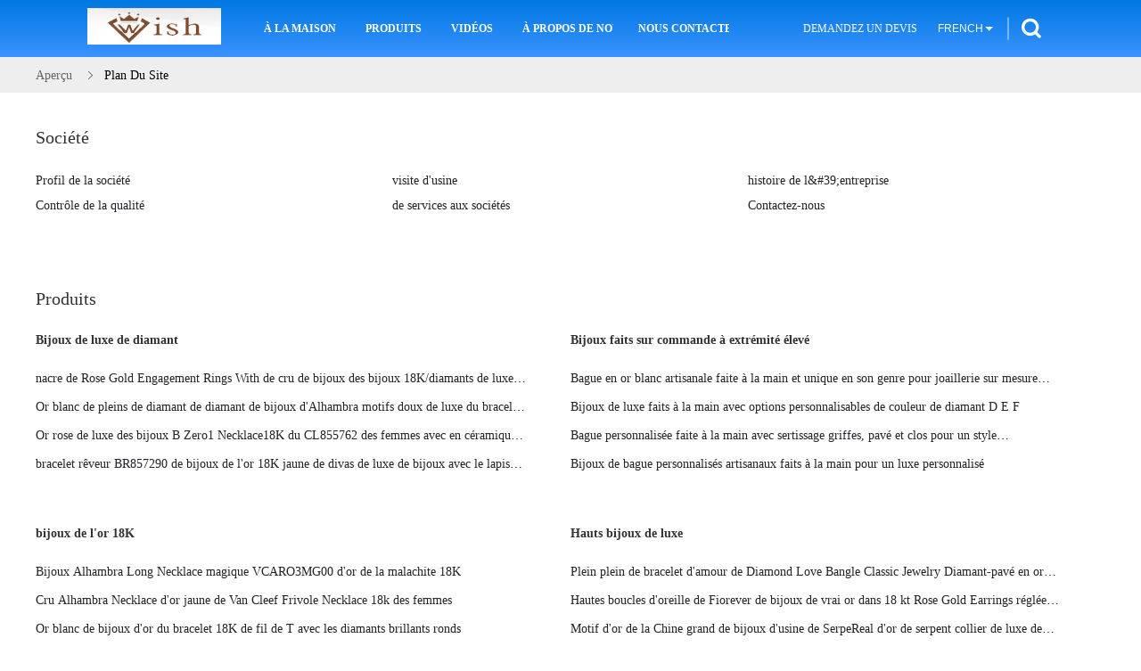

--- FILE ---
content_type: text/html
request_url: https://french.jewelry-wish.com/sitemap.html
body_size: 32756
content:
<!DOCTYPE html>
<html lang="fr">
<head>
	<meta charset="utf-8">
	<meta http-equiv="X-UA-Compatible" content="IE=edge">
	<meta name="viewport" content="width=device-width, initial-scale=1.0, maximum-scale=5.1">
    <title>CHINE Shenzhen Wish Gold Diamond Jewelry Co., Ltd. plan du site</title>
    <meta name="keywords" content="plan du site, Bijoux de luxe de diamant plan du site, CHINE Bijoux de luxe de diamant usine" />
    <meta name="description" content="Le sitemap de la Chine Bijoux de luxe de diamant & Bijoux faits sur commande à extrémité élevé le site Web du magasin." />
    <link type='text/css' rel='stylesheet' href='/??/images/global.css,/photo/jewelry-wish/sitetpl/style/common.css?ver=1696841342' media='all'>
			  <script type='text/javascript' src='/js/jquery.js'></script><link rel="canonical" href="https://french.jewelry-wish.com/sitemap.html" />
<link rel="alternate" href="https://m.french.jewelry-wish.com/sitemap.html" media="only screen and (max-width: 640px)" />
<link rel="stylesheet" type="text/css" href="/js/guidefirstcommon.css" />
<style type="text/css">
/*<![CDATA[*/
.consent__cookie {position: fixed;top: 0;left: 0;width: 100%;height: 0%;z-index: 100000;}.consent__cookie_bg {position: fixed;top: 0;left: 0;width: 100%;height: 100%;background: #000;opacity: .6;display: none }.consent__cookie_rel {position: fixed;bottom:0;left: 0;width: 100%;background: #fff;display: -webkit-box;display: -ms-flexbox;display: flex;flex-wrap: wrap;padding: 24px 80px;-webkit-box-sizing: border-box;box-sizing: border-box;-webkit-box-pack: justify;-ms-flex-pack: justify;justify-content: space-between;-webkit-transition: all ease-in-out .3s;transition: all ease-in-out .3s }.consent__close {position: absolute;top: 20px;right: 20px;cursor: pointer }.consent__close svg {fill: #777 }.consent__close:hover svg {fill: #000 }.consent__cookie_box {flex: 1;word-break: break-word;}.consent__warm {color: #777;font-size: 16px;margin-bottom: 12px;line-height: 19px }.consent__title {color: #333;font-size: 20px;font-weight: 600;margin-bottom: 12px;line-height: 23px }.consent__itxt {color: #333;font-size: 14px;margin-bottom: 12px;display: -webkit-box;display: -ms-flexbox;display: flex;-webkit-box-align: center;-ms-flex-align: center;align-items: center }.consent__itxt i {display: -webkit-inline-box;display: -ms-inline-flexbox;display: inline-flex;width: 28px;height: 28px;border-radius: 50%;background: #e0f9e9;margin-right: 8px;-webkit-box-align: center;-ms-flex-align: center;align-items: center;-webkit-box-pack: center;-ms-flex-pack: center;justify-content: center }.consent__itxt svg {fill: #3ca860 }.consent__txt {color: #a6a6a6;font-size: 14px;margin-bottom: 8px;line-height: 17px }.consent__btns {display: -webkit-box;display: -ms-flexbox;display: flex;-webkit-box-orient: vertical;-webkit-box-direction: normal;-ms-flex-direction: column;flex-direction: column;-webkit-box-pack: center;-ms-flex-pack: center;justify-content: center;flex-shrink: 0;}.consent__btn {width: 280px;height: 40px;line-height: 40px;text-align: center;background: #3ca860;color: #fff;border-radius: 4px;margin: 8px 0;-webkit-box-sizing: border-box;box-sizing: border-box;cursor: pointer;font-size:14px}.consent__btn:hover {background: #00823b }.consent__btn.empty {color: #3ca860;border: 1px solid #3ca860;background: #fff }.consent__btn.empty:hover {background: #3ca860;color: #fff }.open .consent__cookie_bg {display: block }.open .consent__cookie_rel {bottom: 0 }@media (max-width: 760px) {.consent__btns {width: 100%;align-items: center;}.consent__cookie_rel {padding: 20px 24px }}.consent__cookie.open {display: block;}.consent__cookie {display: none;}
/*]]>*/
</style>
<style type="text/css">
/*<![CDATA[*/
@media only screen and (max-width:640px){.contact_now_dialog .content-wrap .desc{background-image:url(/images/cta_images/bg_s.png) !important}}.contact_now_dialog .content-wrap .content-wrap_header .cta-close{background-image:url(/images/cta_images/sprite.png) !important}.contact_now_dialog .content-wrap .desc{background-image:url(/images/cta_images/bg_l.png) !important}.contact_now_dialog .content-wrap .cta-btn i{background-image:url(/images/cta_images/sprite.png) !important}.contact_now_dialog .content-wrap .head-tip img{content:url(/images/cta_images/cta_contact_now.png) !important}.cusim{background-image:url(/images/imicon/im.svg) !important}.cuswa{background-image:url(/images/imicon/wa.png) !important}.cusall{background-image:url(/images/imicon/allchat.svg) !important}
/*]]>*/
</style>
<script type="text/javascript" src="/js/guidefirstcommon.js"></script>
<script type="text/javascript">
/*<![CDATA[*/
window.isvideotpl = 0;window.detailurl = '';
var colorUrl = '';var isShowGuide = 2;var showGuideColor = 0;var im_appid = 10003;var im_msg="Good day, what product are you looking for?";

var cta_cid = 18890;var use_defaulProductInfo = 0;var cta_pid = 0;var test_company = 0;var webim_domain = '';var company_type = 0;var cta_equipment = 'pc'; var setcookie = 'setwebimCookie(0,0,0)'; var whatsapplink = "https://wa.me/8613828708935?text=Hi%2C+Shenzhen+Wish+Gold+Diamond+Jewelry+Co.%2C+Ltd.%2C+I%27m+interested+in+your+products."; function insertMeta(){var str = '<meta name="mobile-web-app-capable" content="yes" /><meta name="viewport" content="width=device-width, initial-scale=1.0" />';document.head.insertAdjacentHTML('beforeend',str);} var element = document.querySelector('a.footer_webim_a[href="/webim/webim_tab.html"]');if (element) {element.parentNode.removeChild(element);}

var colorUrl = '';
var aisearch = 0;
var selfUrl = '';
window.playerReportUrl='/vod/view_count/report';
var query_string = ["Index","SiteMap"];
var g_tp = '';
var customtplcolor = 99607;
var str_chat = 'le chat';
				var str_call_now = 'Appelez maintenant.';
var str_chat_now = 'Parlez maintenant.';
var str_contact1 = 'Obtenez le meilleur prix';var str_chat_lang='french';var str_contact2 = 'Obtenez le prix';var str_contact2 = 'Le meilleur prix';var str_contact = '- Je ne sais pas.';
window.predomainsub = "";
/*]]>*/
</script>
</head>
<body>
<img src="/logo.gif" style="display:none" alt="logo"/>
<a style="display: none!important;" title="Shenzhen Wish Gold Diamond Jewelry Co., Ltd." class="float-inquiry" href="/contactnow.html" onclick='setinquiryCookie("{\"showproduct\":0,\"pid\":0,\"name\":\"\",\"source_url\":\"\",\"picurl\":\"\",\"propertyDetail\":[],\"username\":\"Mrs. Fina Liang\",\"viewTime\":\"Derni\\u00e8re connexion : 7 heures 04 minuts Il ya\",\"subject\":\"S&#39;il vous pla\\u00eet envoyez-moi votre liste de prix\",\"countrycode\":\"\"}");'></a>
<script>
var originProductInfo = '';
var originProductInfo = {"showproduct":1,"pid":"35518119","name":"Bijoux Alhambra Long Necklace magique VCARO3MG00 d&#039;or de la malachite 18K","source_url":"\/sale-35518119-malachite-18k-gold-jewelry-magic-alhambra-long-necklace-vcaro3mg00.html","picurl":"\/photo\/pd16073842-malachite_18k_gold_jewelry_magic_alhambra_long_necklace_vcaro3mg00.jpg","propertyDetail":[["Type de bijoux","Collier"],["Mat\u00e9riel","or 18k"],["Diamant","Aucun diamant"],["pierre","Malachite"]],"company_name":null,"picurl_c":"\/photo\/pc16073842-malachite_18k_gold_jewelry_magic_alhambra_long_necklace_vcaro3mg00.jpg","price":"Email, Phone Call and WhatsApp Inquiry","username":"Mrs. Fina Liang","viewTime":"Derni\u00e8re connexion : 0 heures 04 minuts Il ya","subject":"Quel est votre meilleur prix pour Bijoux Alhambra Long Necklace magique VCARO3MG00 d&#039;or de la malachite 18K","countrycode":""};
var save_url = "/contactsave.html";
var update_url = "/updateinquiry.html";
var productInfo = {};
var defaulProductInfo = {};
var myDate = new Date();
var curDate = myDate.getFullYear()+'-'+(parseInt(myDate.getMonth())+1)+'-'+myDate.getDate();
var message = '';
var default_pop = 1;
var leaveMessageDialog = document.getElementsByClassName('leave-message-dialog')[0]; // 获取弹层
var _$$ = function (dom) {
    return document.querySelectorAll(dom);
};
resInfo = originProductInfo;
resInfo['name'] = resInfo['name'] || '';
defaulProductInfo.pid = resInfo['pid'];
defaulProductInfo.productName = resInfo['name'] ?? '';
defaulProductInfo.productInfo = resInfo['propertyDetail'];
defaulProductInfo.productImg = resInfo['picurl_c'];
defaulProductInfo.subject = resInfo['subject'] ?? '';
defaulProductInfo.productImgAlt = resInfo['name'] ?? '';
var inquirypopup_tmp = 1;
var message = 'Cher,'+'\r\n'+"Je suis intéressé à"+' '+trim(resInfo['name'])+", pourriez-vous m'envoyer plus de détails tels que le type, la taille, le MOQ, le matériau, etc."+'\r\n'+"Merci!"+'\r\n'+"Dans l'attente de votre réponse.";
var message_1 = 'Cher,'+'\r\n'+"Je suis intéressé à"+' '+trim(resInfo['name'])+", pourriez-vous m'envoyer plus de détails tels que le type, la taille, le MOQ, le matériau, etc."+'\r\n'+"Merci!"+'\r\n'+"Dans l'attente de votre réponse.";
var message_2 = 'Bonjour,'+'\r\n'+"je cherche"+' '+trim(resInfo['name'])+", s'il vous plaît envoyez-moi le prix, les spécifications et l'image."+'\r\n'+"Votre réponse rapide sera très appréciée."+'\r\n'+"N'hésitez pas à me contacter pour plus d'informations."+'\r\n'+"Merci beaucoup.";
var message_3 = 'Bonjour,'+'\r\n'+trim(resInfo['name'])+' '+"répond à mes attentes."+'\r\n'+"Veuillez me donner le meilleur prix et d'autres informations sur le produit."+'\r\n'+"N'hésitez pas à me contacter via mon mail."+'\r\n'+"Merci beaucoup.";

var message_4 = 'Cher,'+'\r\n'+"Quel est le prix FOB sur votre"+' '+trim(resInfo['name'])+'?'+'\r\n'+"Quel est le nom du port le plus proche?"+'\r\n'+"Veuillez me répondre dès que possible, il serait préférable de partager de plus amples informations."+'\r\n'+"Cordialement!";
var message_5 = 'Salut,'+'\r\n'+"Je suis très intéressé par votre"+' '+trim(resInfo['name'])+'.'+'\r\n'+"Veuillez m'envoyer les détails de votre produit."+'\r\n'+"Dans l'attente de votre réponse rapide."+'\r\n'+"N'hésitez pas à me contacter par mail."+'\r\n'+"Cordialement!";

var message_6 = 'Cher,'+'\r\n'+"Veuillez nous fournir des informations sur votre"+' '+trim(resInfo['name'])+", comme le type, la taille, le matériau et bien sûr le meilleur prix."+'\r\n'+"Dans l'attente de votre réponse rapide."+'\r\n'+"Merci!";
var message_7 = 'Cher,'+'\r\n'+"Pouvez-vous fournir"+' '+trim(resInfo['name'])+" pour nous?"+'\r\n'+"Nous voulons d'abord une liste de prix et des détails sur le produit."+'\r\n'+"J'espère obtenir une réponse dès que possible et j'ai hâte de coopérer."+'\r\n'+"Merci beaucoup.";
var message_8 = 'salut,'+'\r\n'+"je cherche"+' '+trim(resInfo['name'])+", Veuillez me donner des informations plus détaillées sur le produit."+'\r\n'+"J'attends votre réponse avec impatience."+'\r\n'+"Merci!";
var message_9 = 'Bonjour,'+'\r\n'+"Votre"+' '+trim(resInfo['name'])+" répond très bien à mes exigences."+'\r\n'+"S'il vous plaît envoyez-moi le prix, les spécifications et un modèle similaire sera OK."+'\r\n'+"N'hésitez pas à discuter avec moi."+'\r\n'+"Merci!";
var message_10 = 'Cher,'+'\r\n'+"Je veux en savoir plus sur les détails et la citation de"+' '+trim(resInfo['name'])+'.'+'\r\n'+"N'hésitez pas à me contacter."+'\r\n'+"Cordialement!";

var r = getRandom(1,10);

defaulProductInfo.message = eval("message_"+r);
    defaulProductInfo.message = eval("message_"+r);
        var mytAjax = {

    post: function(url, data, fn) {
        var xhr = new XMLHttpRequest();
        xhr.open("POST", url, true);
        xhr.setRequestHeader("Content-Type", "application/x-www-form-urlencoded;charset=UTF-8");
        xhr.setRequestHeader("X-Requested-With", "XMLHttpRequest");
        xhr.setRequestHeader('Content-Type','text/plain;charset=UTF-8');
        xhr.onreadystatechange = function() {
            if(xhr.readyState == 4 && (xhr.status == 200 || xhr.status == 304)) {
                fn.call(this, xhr.responseText);
            }
        };
        xhr.send(data);
    },

    postform: function(url, data, fn) {
        var xhr = new XMLHttpRequest();
        xhr.open("POST", url, true);
        xhr.setRequestHeader("X-Requested-With", "XMLHttpRequest");
        xhr.onreadystatechange = function() {
            if(xhr.readyState == 4 && (xhr.status == 200 || xhr.status == 304)) {
                fn.call(this, xhr.responseText);
            }
        };
        xhr.send(data);
    }
};
/*window.onload = function(){
    leaveMessageDialog = document.getElementsByClassName('leave-message-dialog')[0];
    if (window.localStorage.recordDialogStatus=='undefined' || (window.localStorage.recordDialogStatus!='undefined' && window.localStorage.recordDialogStatus != curDate)) {
        setTimeout(function(){
            if(parseInt(inquirypopup_tmp%10) == 1){
                creatDialog(defaulProductInfo, 1);
            }
        }, 6000);
    }
};*/
function trim(str)
{
    str = str.replace(/(^\s*)/g,"");
    return str.replace(/(\s*$)/g,"");
};
function getRandom(m,n){
    var num = Math.floor(Math.random()*(m - n) + n);
    return num;
};
function strBtn(param) {

    var starattextarea = document.getElementById("textareamessage").value.length;
    var email = document.getElementById("startEmail").value;

    var default_tip = document.querySelectorAll(".watermark_container").length;
    if (20 < starattextarea && starattextarea < 3000) {
        if(default_tip>0){
            document.getElementById("textareamessage1").parentNode.parentNode.nextElementSibling.style.display = "none";
        }else{
            document.getElementById("textareamessage1").parentNode.nextElementSibling.style.display = "none";
        }

    } else {
        if(default_tip>0){
            document.getElementById("textareamessage1").parentNode.parentNode.nextElementSibling.style.display = "block";
        }else{
            document.getElementById("textareamessage1").parentNode.nextElementSibling.style.display = "block";
        }

        return;
    }

    // var re = /^([a-zA-Z0-9_-])+@([a-zA-Z0-9_-])+\.([a-zA-Z0-9_-])+/i;/*邮箱不区分大小写*/
    var re = /^[a-zA-Z0-9][\w-]*(\.?[\w-]+)*@[a-zA-Z0-9-]+(\.[a-zA-Z0-9]+)+$/i;
    if (!re.test(email)) {
        document.getElementById("startEmail").nextElementSibling.style.display = "block";
        return;
    } else {
        document.getElementById("startEmail").nextElementSibling.style.display = "none";
    }

    var subject = document.getElementById("pop_subject").value;
    var pid = document.getElementById("pop_pid").value;
    var message = document.getElementById("textareamessage").value;
    var sender_email = document.getElementById("startEmail").value;
    var tel = '';
    if (document.getElementById("tel0") != undefined && document.getElementById("tel0") != '')
        tel = document.getElementById("tel0").value;
    var form_serialize = '&tel='+tel;

    form_serialize = form_serialize.replace(/\+/g, "%2B");
    mytAjax.post(save_url,"pid="+pid+"&subject="+subject+"&email="+sender_email+"&message="+(message)+form_serialize,function(res){
        var mes = JSON.parse(res);
        if(mes.status == 200){
            var iid = mes.iid;
            document.getElementById("pop_iid").value = iid;
            document.getElementById("pop_uuid").value = mes.uuid;

            if(typeof gtag_report_conversion === "function"){
                gtag_report_conversion();//执行统计js代码
            }
            if(typeof fbq === "function"){
                fbq('track','Purchase');//执行统计js代码
            }
        }
    });
    for (var index = 0; index < document.querySelectorAll(".dialog-content-pql").length; index++) {
        document.querySelectorAll(".dialog-content-pql")[index].style.display = "none";
    };
    $('#idphonepql').val(tel);
    document.getElementById("dialog-content-pql-id").style.display = "block";
    ;
};
function twoBtnOk(param) {

    var selectgender = document.getElementById("Mr").innerHTML;
    var iid = document.getElementById("pop_iid").value;
    var sendername = document.getElementById("idnamepql").value;
    var senderphone = document.getElementById("idphonepql").value;
    var sendercname = document.getElementById("idcompanypql").value;
    var uuid = document.getElementById("pop_uuid").value;
    var gender = 2;
    if(selectgender == 'Mr.') gender = 0;
    if(selectgender == 'Mrs.') gender = 1;
    var pid = document.getElementById("pop_pid").value;
    var form_serialize = '';

        form_serialize = form_serialize.replace(/\+/g, "%2B");

    mytAjax.post(update_url,"iid="+iid+"&gender="+gender+"&uuid="+uuid+"&name="+(sendername)+"&tel="+(senderphone)+"&company="+(sendercname)+form_serialize,function(res){});

    for (var index = 0; index < document.querySelectorAll(".dialog-content-pql").length; index++) {
        document.querySelectorAll(".dialog-content-pql")[index].style.display = "none";
    };
    document.getElementById("dialog-content-pql-ok").style.display = "block";

};
function toCheckMust(name) {
    $('#'+name+'error').hide();
}
function handClidk(param) {
    var starattextarea = document.getElementById("textareamessage1").value.length;
    var email = document.getElementById("startEmail1").value;
    var default_tip = document.querySelectorAll(".watermark_container").length;
    if (20 < starattextarea && starattextarea < 3000) {
        if(default_tip>0){
            document.getElementById("textareamessage1").parentNode.parentNode.nextElementSibling.style.display = "none";
        }else{
            document.getElementById("textareamessage1").parentNode.nextElementSibling.style.display = "none";
        }

    } else {
        if(default_tip>0){
            document.getElementById("textareamessage1").parentNode.parentNode.nextElementSibling.style.display = "block";
        }else{
            document.getElementById("textareamessage1").parentNode.nextElementSibling.style.display = "block";
        }

        return;
    }

    // var re = /^([a-zA-Z0-9_-])+@([a-zA-Z0-9_-])+\.([a-zA-Z0-9_-])+/i;
    var re = /^[a-zA-Z0-9][\w-]*(\.?[\w-]+)*@[a-zA-Z0-9-]+(\.[a-zA-Z0-9]+)+$/i;
    if (!re.test(email)) {
        document.getElementById("startEmail1").nextElementSibling.style.display = "block";
        return;
    } else {
        document.getElementById("startEmail1").nextElementSibling.style.display = "none";
    }

    var subject = document.getElementById("pop_subject").value;
    var pid = document.getElementById("pop_pid").value;
    var message = document.getElementById("textareamessage1").value;
    var sender_email = document.getElementById("startEmail1").value;
    var form_serialize = tel = '';
    if (document.getElementById("tel1") != undefined && document.getElementById("tel1") != '')
        tel = document.getElementById("tel1").value;
        mytAjax.post(save_url,"email="+sender_email+"&tel="+tel+"&pid="+pid+"&message="+message+"&subject="+subject+form_serialize,function(res){

        var mes = JSON.parse(res);
        if(mes.status == 200){
            var iid = mes.iid;
            document.getElementById("pop_iid").value = iid;
            document.getElementById("pop_uuid").value = mes.uuid;
            if(typeof gtag_report_conversion === "function"){
                gtag_report_conversion();//执行统计js代码
            }
        }

    });
    for (var index = 0; index < document.querySelectorAll(".dialog-content-pql").length; index++) {
        document.querySelectorAll(".dialog-content-pql")[index].style.display = "none";
    };
    $('#idphonepql').val(tel);
    document.getElementById("dialog-content-pql-id").style.display = "block";

};
window.addEventListener('load', function () {
    $('.checkbox-wrap label').each(function(){
        if($(this).find('input').prop('checked')){
            $(this).addClass('on')
        }else {
            $(this).removeClass('on')
        }
    })
    $(document).on('click', '.checkbox-wrap label' , function(ev){
        if (ev.target.tagName.toUpperCase() != 'INPUT') {
            $(this).toggleClass('on')
        }
    })
})

function hand_video(pdata) {
    data = JSON.parse(pdata);
    productInfo.productName = data.productName;
    productInfo.productInfo = data.productInfo;
    productInfo.productImg = data.productImg;
    productInfo.subject = data.subject;

    var message = 'Cher,'+'\r\n'+"Je suis intéressé à"+' '+trim(data.productName)+", pourriez-vous m'envoyer plus de détails tels que le type, la taille, la quantité, le matériau, etc."+'\r\n'+"Merci!"+'\r\n'+"Dans l'attente de votre réponse.";

    var message = 'Cher,'+'\r\n'+"Je suis intéressé à"+' '+trim(data.productName)+", pourriez-vous m'envoyer plus de détails tels que le type, la taille, le MOQ, le matériau, etc."+'\r\n'+"Merci!"+'\r\n'+"Dans l'attente de votre réponse.";
    var message_1 = 'Cher,'+'\r\n'+"Je suis intéressé à"+' '+trim(data.productName)+", pourriez-vous m'envoyer plus de détails tels que le type, la taille, le MOQ, le matériau, etc."+'\r\n'+"Merci!"+'\r\n'+"Dans l'attente de votre réponse.";
    var message_2 = 'Bonjour,'+'\r\n'+"je cherche"+' '+trim(data.productName)+", s'il vous plaît envoyez-moi le prix, les spécifications et l'image."+'\r\n'+"Votre réponse rapide sera très appréciée."+'\r\n'+"N'hésitez pas à me contacter pour plus d'informations."+'\r\n'+"Merci beaucoup.";
    var message_3 = 'Bonjour,'+'\r\n'+trim(data.productName)+' '+"répond à mes attentes."+'\r\n'+"Veuillez me donner le meilleur prix et d'autres informations sur le produit."+'\r\n'+"N'hésitez pas à me contacter via mon mail."+'\r\n'+"Merci beaucoup.";

    var message_4 = 'Cher,'+'\r\n'+"Quel est le prix FOB sur votre"+' '+trim(data.productName)+'?'+'\r\n'+"Quel est le nom du port le plus proche?"+'\r\n'+"Veuillez me répondre dès que possible, il serait préférable de partager de plus amples informations."+'\r\n'+"Cordialement!";
    var message_5 = 'Salut,'+'\r\n'+"Je suis très intéressé par votre"+' '+trim(data.productName)+'.'+'\r\n'+"Veuillez m'envoyer les détails de votre produit."+'\r\n'+"Dans l'attente de votre réponse rapide."+'\r\n'+"N'hésitez pas à me contacter par mail."+'\r\n'+"Cordialement!";

    var message_6 = 'Cher,'+'\r\n'+"Veuillez nous fournir des informations sur votre"+' '+trim(data.productName)+", comme le type, la taille, le matériau et bien sûr le meilleur prix."+'\r\n'+"Dans l'attente de votre réponse rapide."+'\r\n'+"Merci!";
    var message_7 = 'Cher,'+'\r\n'+"Pouvez-vous fournir"+' '+trim(data.productName)+" pour nous?"+'\r\n'+"Nous voulons d'abord une liste de prix et des détails sur le produit."+'\r\n'+"J'espère obtenir une réponse dès que possible et j'ai hâte de coopérer."+'\r\n'+"Merci beaucoup.";
    var message_8 = 'salut,'+'\r\n'+"je cherche"+' '+trim(data.productName)+", Veuillez me donner des informations plus détaillées sur le produit."+'\r\n'+"J'attends votre réponse avec impatience."+'\r\n'+"Merci!";
    var message_9 = 'Bonjour,'+'\r\n'+"Votre"+' '+trim(data.productName)+" répond très bien à mes exigences."+'\r\n'+"S'il vous plaît envoyez-moi le prix, les spécifications et un modèle similaire sera OK."+'\r\n'+"N'hésitez pas à discuter avec moi."+'\r\n'+"Merci!";
    var message_10 = 'Cher,'+'\r\n'+"Je veux en savoir plus sur les détails et la citation de"+' '+trim(data.productName)+'.'+'\r\n'+"N'hésitez pas à me contacter."+'\r\n'+"Cordialement!";

    var r = getRandom(1,10);

    productInfo.message = eval("message_"+r);
            if(parseInt(inquirypopup_tmp/10) == 1){
        productInfo.message = "";
    }
    productInfo.pid = data.pid;
    creatDialog(productInfo, 2);
};

function handDialog(pdata) {
    data = JSON.parse(pdata);
    productInfo.productName = data.productName;
    productInfo.productInfo = data.productInfo;
    productInfo.productImg = data.productImg;
    productInfo.subject = data.subject;

    var message = 'Cher,'+'\r\n'+"Je suis intéressé à"+' '+trim(data.productName)+", pourriez-vous m'envoyer plus de détails tels que le type, la taille, la quantité, le matériau, etc."+'\r\n'+"Merci!"+'\r\n'+"Dans l'attente de votre réponse.";

    var message = 'Cher,'+'\r\n'+"Je suis intéressé à"+' '+trim(data.productName)+", pourriez-vous m'envoyer plus de détails tels que le type, la taille, le MOQ, le matériau, etc."+'\r\n'+"Merci!"+'\r\n'+"Dans l'attente de votre réponse.";
    var message_1 = 'Cher,'+'\r\n'+"Je suis intéressé à"+' '+trim(data.productName)+", pourriez-vous m'envoyer plus de détails tels que le type, la taille, le MOQ, le matériau, etc."+'\r\n'+"Merci!"+'\r\n'+"Dans l'attente de votre réponse.";
    var message_2 = 'Bonjour,'+'\r\n'+"je cherche"+' '+trim(data.productName)+", s'il vous plaît envoyez-moi le prix, les spécifications et l'image."+'\r\n'+"Votre réponse rapide sera très appréciée."+'\r\n'+"N'hésitez pas à me contacter pour plus d'informations."+'\r\n'+"Merci beaucoup.";
    var message_3 = 'Bonjour,'+'\r\n'+trim(data.productName)+' '+"répond à mes attentes."+'\r\n'+"Veuillez me donner le meilleur prix et d'autres informations sur le produit."+'\r\n'+"N'hésitez pas à me contacter via mon mail."+'\r\n'+"Merci beaucoup.";

    var message_4 = 'Cher,'+'\r\n'+"Quel est le prix FOB sur votre"+' '+trim(data.productName)+'?'+'\r\n'+"Quel est le nom du port le plus proche?"+'\r\n'+"Veuillez me répondre dès que possible, il serait préférable de partager de plus amples informations."+'\r\n'+"Cordialement!";
    var message_5 = 'Salut,'+'\r\n'+"Je suis très intéressé par votre"+' '+trim(data.productName)+'.'+'\r\n'+"Veuillez m'envoyer les détails de votre produit."+'\r\n'+"Dans l'attente de votre réponse rapide."+'\r\n'+"N'hésitez pas à me contacter par mail."+'\r\n'+"Cordialement!";

    var message_6 = 'Cher,'+'\r\n'+"Veuillez nous fournir des informations sur votre"+' '+trim(data.productName)+", comme le type, la taille, le matériau et bien sûr le meilleur prix."+'\r\n'+"Dans l'attente de votre réponse rapide."+'\r\n'+"Merci!";
    var message_7 = 'Cher,'+'\r\n'+"Pouvez-vous fournir"+' '+trim(data.productName)+" pour nous?"+'\r\n'+"Nous voulons d'abord une liste de prix et des détails sur le produit."+'\r\n'+"J'espère obtenir une réponse dès que possible et j'ai hâte de coopérer."+'\r\n'+"Merci beaucoup.";
    var message_8 = 'salut,'+'\r\n'+"je cherche"+' '+trim(data.productName)+", Veuillez me donner des informations plus détaillées sur le produit."+'\r\n'+"J'attends votre réponse avec impatience."+'\r\n'+"Merci!";
    var message_9 = 'Bonjour,'+'\r\n'+"Votre"+' '+trim(data.productName)+" répond très bien à mes exigences."+'\r\n'+"S'il vous plaît envoyez-moi le prix, les spécifications et un modèle similaire sera OK."+'\r\n'+"N'hésitez pas à discuter avec moi."+'\r\n'+"Merci!";
    var message_10 = 'Cher,'+'\r\n'+"Je veux en savoir plus sur les détails et la citation de"+' '+trim(data.productName)+'.'+'\r\n'+"N'hésitez pas à me contacter."+'\r\n'+"Cordialement!";

    var r = getRandom(1,10);
    productInfo.message = eval("message_"+r);
            if(parseInt(inquirypopup_tmp/10) == 1){
        productInfo.message = "";
    }
    productInfo.pid = data.pid;
    creatDialog(productInfo, 2);
};

function closepql(param) {

    leaveMessageDialog.style.display = 'none';
};

function closepql2(param) {

    for (var index = 0; index < document.querySelectorAll(".dialog-content-pql").length; index++) {
        document.querySelectorAll(".dialog-content-pql")[index].style.display = "none";
    };
    document.getElementById("dialog-content-pql-ok").style.display = "block";
};

function decodeHtmlEntities(str) {
    var tempElement = document.createElement('div');
    tempElement.innerHTML = str;
    return tempElement.textContent || tempElement.innerText || '';
}

function initProduct(productInfo,type){

    productInfo.productName = decodeHtmlEntities(productInfo.productName);
    productInfo.message = decodeHtmlEntities(productInfo.message);

    leaveMessageDialog = document.getElementsByClassName('leave-message-dialog')[0];
    leaveMessageDialog.style.display = "block";
    if(type == 3){
        var popinquiryemail = document.getElementById("popinquiryemail").value;
        _$$("#startEmail1")[0].value = popinquiryemail;
    }else{
        _$$("#startEmail1")[0].value = "";
    }
    _$$("#startEmail")[0].value = "";
    _$$("#idnamepql")[0].value = "";
    _$$("#idphonepql")[0].value = "";
    _$$("#idcompanypql")[0].value = "";

    _$$("#pop_pid")[0].value = productInfo.pid;
    _$$("#pop_subject")[0].value = productInfo.subject;
    
    if(parseInt(inquirypopup_tmp/10) == 1){
        productInfo.message = "";
    }

    _$$("#textareamessage1")[0].value = productInfo.message;
    _$$("#textareamessage")[0].value = productInfo.message;

    _$$("#dialog-content-pql-id .titlep")[0].innerHTML = productInfo.productName;
    _$$("#dialog-content-pql-id img")[0].setAttribute("src", productInfo.productImg);
    _$$("#dialog-content-pql-id img")[0].setAttribute("alt", productInfo.productImgAlt);

    _$$("#dialog-content-pql-id-hand img")[0].setAttribute("src", productInfo.productImg);
    _$$("#dialog-content-pql-id-hand img")[0].setAttribute("alt", productInfo.productImgAlt);
    _$$("#dialog-content-pql-id-hand .titlep")[0].innerHTML = productInfo.productName;

    if (productInfo.productInfo.length > 0) {
        var ul2, ul;
        ul = document.createElement("ul");
        for (var index = 0; index < productInfo.productInfo.length; index++) {
            var el = productInfo.productInfo[index];
            var li = document.createElement("li");
            var span1 = document.createElement("span");
            span1.innerHTML = el[0] + ":";
            var span2 = document.createElement("span");
            span2.innerHTML = el[1];
            li.appendChild(span1);
            li.appendChild(span2);
            ul.appendChild(li);

        }
        ul2 = ul.cloneNode(true);
        if (type === 1) {
            _$$("#dialog-content-pql-id .left")[0].replaceChild(ul, _$$("#dialog-content-pql-id .left ul")[0]);
        } else {
            _$$("#dialog-content-pql-id-hand .left")[0].replaceChild(ul2, _$$("#dialog-content-pql-id-hand .left ul")[0]);
            _$$("#dialog-content-pql-id .left")[0].replaceChild(ul, _$$("#dialog-content-pql-id .left ul")[0]);
        }
    };
    for (var index = 0; index < _$$("#dialog-content-pql-id .right ul li").length; index++) {
        _$$("#dialog-content-pql-id .right ul li")[index].addEventListener("click", function (params) {
            _$$("#dialog-content-pql-id .right #Mr")[0].innerHTML = this.innerHTML
        }, false)

    };

};
function closeInquiryCreateDialog() {
    document.getElementById("xuanpan_dialog_box_pql").style.display = "none";
};
function showInquiryCreateDialog() {
    document.getElementById("xuanpan_dialog_box_pql").style.display = "block";
};
function submitPopInquiry(){
    var message = document.getElementById("inquiry_message").value;
    var email = document.getElementById("inquiry_email").value;
    var subject = defaulProductInfo.subject;
    var pid = defaulProductInfo.pid;
    if (email === undefined) {
        showInquiryCreateDialog();
        document.getElementById("inquiry_email").style.border = "1px solid red";
        return false;
    };
    if (message === undefined) {
        showInquiryCreateDialog();
        document.getElementById("inquiry_message").style.border = "1px solid red";
        return false;
    };
    if (email.search(/^\w+((-\w+)|(\.\w+))*\@[A-Za-z0-9]+((\.|-)[A-Za-z0-9]+)*\.[A-Za-z0-9]+$/) == -1) {
        document.getElementById("inquiry_email").style.border= "1px solid red";
        showInquiryCreateDialog();
        return false;
    } else {
        document.getElementById("inquiry_email").style.border= "";
    };
    if (message.length < 20 || message.length >3000) {
        showInquiryCreateDialog();
        document.getElementById("inquiry_message").style.border = "1px solid red";
        return false;
    } else {
        document.getElementById("inquiry_message").style.border = "";
    };
    var tel = '';
    if (document.getElementById("tel") != undefined && document.getElementById("tel") != '')
        tel = document.getElementById("tel").value;

    mytAjax.post(save_url,"pid="+pid+"&subject="+subject+"&email="+email+"&message="+(message)+'&tel='+tel,function(res){
        var mes = JSON.parse(res);
        if(mes.status == 200){
            var iid = mes.iid;
            document.getElementById("pop_iid").value = iid;
            document.getElementById("pop_uuid").value = mes.uuid;

        }
    });
    initProduct(defaulProductInfo);
    for (var index = 0; index < document.querySelectorAll(".dialog-content-pql").length; index++) {
        document.querySelectorAll(".dialog-content-pql")[index].style.display = "none";
    };
    $('#idphonepql').val(tel);
    document.getElementById("dialog-content-pql-id").style.display = "block";

};

//带附件上传
function submitPopInquiryfile(email_id,message_id,check_sort,name_id,phone_id,company_id,attachments){

    if(typeof(check_sort) == 'undefined'){
        check_sort = 0;
    }
    var message = document.getElementById(message_id).value;
    var email = document.getElementById(email_id).value;
    var attachments = document.getElementById(attachments).value;
    if(typeof(name_id) !== 'undefined' && name_id != ""){
        var name  = document.getElementById(name_id).value;
    }
    if(typeof(phone_id) !== 'undefined' && phone_id != ""){
        var phone = document.getElementById(phone_id).value;
    }
    if(typeof(company_id) !== 'undefined' && company_id != ""){
        var company = document.getElementById(company_id).value;
    }
    var subject = defaulProductInfo.subject;
    var pid = defaulProductInfo.pid;

    if(check_sort == 0){
        if (email === undefined) {
            showInquiryCreateDialog();
            document.getElementById(email_id).style.border = "1px solid red";
            return false;
        };
        if (message === undefined) {
            showInquiryCreateDialog();
            document.getElementById(message_id).style.border = "1px solid red";
            return false;
        };

        if (email.search(/^\w+((-\w+)|(\.\w+))*\@[A-Za-z0-9]+((\.|-)[A-Za-z0-9]+)*\.[A-Za-z0-9]+$/) == -1) {
            document.getElementById(email_id).style.border= "1px solid red";
            showInquiryCreateDialog();
            return false;
        } else {
            document.getElementById(email_id).style.border= "";
        };
        if (message.length < 20 || message.length >3000) {
            showInquiryCreateDialog();
            document.getElementById(message_id).style.border = "1px solid red";
            return false;
        } else {
            document.getElementById(message_id).style.border = "";
        };
    }else{

        if (message === undefined) {
            showInquiryCreateDialog();
            document.getElementById(message_id).style.border = "1px solid red";
            return false;
        };

        if (email === undefined) {
            showInquiryCreateDialog();
            document.getElementById(email_id).style.border = "1px solid red";
            return false;
        };

        if (message.length < 20 || message.length >3000) {
            showInquiryCreateDialog();
            document.getElementById(message_id).style.border = "1px solid red";
            return false;
        } else {
            document.getElementById(message_id).style.border = "";
        };

        if (email.search(/^\w+((-\w+)|(\.\w+))*\@[A-Za-z0-9]+((\.|-)[A-Za-z0-9]+)*\.[A-Za-z0-9]+$/) == -1) {
            document.getElementById(email_id).style.border= "1px solid red";
            showInquiryCreateDialog();
            return false;
        } else {
            document.getElementById(email_id).style.border= "";
        };

    };

    mytAjax.post(save_url,"pid="+pid+"&subject="+subject+"&email="+email+"&message="+message+"&company="+company+"&attachments="+attachments,function(res){
        var mes = JSON.parse(res);
        if(mes.status == 200){
            var iid = mes.iid;
            document.getElementById("pop_iid").value = iid;
            document.getElementById("pop_uuid").value = mes.uuid;

            if(typeof gtag_report_conversion === "function"){
                gtag_report_conversion();//执行统计js代码
            }
            if(typeof fbq === "function"){
                fbq('track','Purchase');//执行统计js代码
            }
        }
    });
    initProduct(defaulProductInfo);

    if(name !== undefined && name != ""){
        _$$("#idnamepql")[0].value = name;
    }

    if(phone !== undefined && phone != ""){
        _$$("#idphonepql")[0].value = phone;
    }

    if(company !== undefined && company != ""){
        _$$("#idcompanypql")[0].value = company;
    }

    for (var index = 0; index < document.querySelectorAll(".dialog-content-pql").length; index++) {
        document.querySelectorAll(".dialog-content-pql")[index].style.display = "none";
    };
    document.getElementById("dialog-content-pql-id").style.display = "block";

};
function submitPopInquiryByParam(email_id,message_id,check_sort,name_id,phone_id,company_id){

    if(typeof(check_sort) == 'undefined'){
        check_sort = 0;
    }

    var senderphone = '';
    var message = document.getElementById(message_id).value;
    var email = document.getElementById(email_id).value;
    if(typeof(name_id) !== 'undefined' && name_id != ""){
        var name  = document.getElementById(name_id).value;
    }
    if(typeof(phone_id) !== 'undefined' && phone_id != ""){
        var phone = document.getElementById(phone_id).value;
        senderphone = phone;
    }
    if(typeof(company_id) !== 'undefined' && company_id != ""){
        var company = document.getElementById(company_id).value;
    }
    var subject = defaulProductInfo.subject;
    var pid = defaulProductInfo.pid;

    if(check_sort == 0){
        if (email === undefined) {
            showInquiryCreateDialog();
            document.getElementById(email_id).style.border = "1px solid red";
            return false;
        };
        if (message === undefined) {
            showInquiryCreateDialog();
            document.getElementById(message_id).style.border = "1px solid red";
            return false;
        };

        if (email.search(/^\w+((-\w+)|(\.\w+))*\@[A-Za-z0-9]+((\.|-)[A-Za-z0-9]+)*\.[A-Za-z0-9]+$/) == -1) {
            document.getElementById(email_id).style.border= "1px solid red";
            showInquiryCreateDialog();
            return false;
        } else {
            document.getElementById(email_id).style.border= "";
        };
        if (message.length < 20 || message.length >3000) {
            showInquiryCreateDialog();
            document.getElementById(message_id).style.border = "1px solid red";
            return false;
        } else {
            document.getElementById(message_id).style.border = "";
        };
    }else{

        if (message === undefined) {
            showInquiryCreateDialog();
            document.getElementById(message_id).style.border = "1px solid red";
            return false;
        };

        if (email === undefined) {
            showInquiryCreateDialog();
            document.getElementById(email_id).style.border = "1px solid red";
            return false;
        };

        if (message.length < 20 || message.length >3000) {
            showInquiryCreateDialog();
            document.getElementById(message_id).style.border = "1px solid red";
            return false;
        } else {
            document.getElementById(message_id).style.border = "";
        };

        if (email.search(/^\w+((-\w+)|(\.\w+))*\@[A-Za-z0-9]+((\.|-)[A-Za-z0-9]+)*\.[A-Za-z0-9]+$/) == -1) {
            document.getElementById(email_id).style.border= "1px solid red";
            showInquiryCreateDialog();
            return false;
        } else {
            document.getElementById(email_id).style.border= "";
        };

    };

    var productsku = "";
    if($("#product_sku").length > 0){
        productsku = $("#product_sku").html();
    }

    mytAjax.post(save_url,"tel="+senderphone+"&pid="+pid+"&subject="+subject+"&email="+email+"&message="+message+"&messagesku="+encodeURI(productsku),function(res){
        var mes = JSON.parse(res);
        if(mes.status == 200){
            var iid = mes.iid;
            document.getElementById("pop_iid").value = iid;
            document.getElementById("pop_uuid").value = mes.uuid;

            if(typeof gtag_report_conversion === "function"){
                gtag_report_conversion();//执行统计js代码
            }
            if(typeof fbq === "function"){
                fbq('track','Purchase');//执行统计js代码
            }
        }
    });
    initProduct(defaulProductInfo);

    if(name !== undefined && name != ""){
        _$$("#idnamepql")[0].value = name;
    }

    if(phone !== undefined && phone != ""){
        _$$("#idphonepql")[0].value = phone;
    }

    if(company !== undefined && company != ""){
        _$$("#idcompanypql")[0].value = company;
    }

    for (var index = 0; index < document.querySelectorAll(".dialog-content-pql").length; index++) {
        document.querySelectorAll(".dialog-content-pql")[index].style.display = "none";

    };
    document.getElementById("dialog-content-pql-id").style.display = "block";

};

function creat_videoDialog(productInfo, type) {

    if(type == 1){
        if(default_pop != 1){
            return false;
        }
        window.localStorage.recordDialogStatus = curDate;
    }else{
        default_pop = 0;
    }
    initProduct(productInfo, type);
    if (type === 1) {
        // 自动弹出
        for (var index = 0; index < document.querySelectorAll(".dialog-content-pql").length; index++) {

            document.querySelectorAll(".dialog-content-pql")[index].style.display = "none";
        };
        document.getElementById("dialog-content-pql").style.display = "block";
    } else {
        // 手动弹出
        for (var index = 0; index < document.querySelectorAll(".dialog-content-pql").length; index++) {
            document.querySelectorAll(".dialog-content-pql")[index].style.display = "none";
        };
        document.getElementById("dialog-content-pql-id-hand").style.display = "block";
    }
}

function creatDialog(productInfo, type) {

    if(type == 1){
        if(default_pop != 1){
            return false;
        }
        window.localStorage.recordDialogStatus = curDate;
    }else{
        default_pop = 0;
    }
    initProduct(productInfo, type);
    if (type === 1) {
        // 自动弹出
        for (var index = 0; index < document.querySelectorAll(".dialog-content-pql").length; index++) {

            document.querySelectorAll(".dialog-content-pql")[index].style.display = "none";
        };
        document.getElementById("dialog-content-pql").style.display = "block";
    } else {
        // 手动弹出
        for (var index = 0; index < document.querySelectorAll(".dialog-content-pql").length; index++) {
            document.querySelectorAll(".dialog-content-pql")[index].style.display = "none";
        };
        document.getElementById("dialog-content-pql-id-hand").style.display = "block";
    }
}

//带邮箱信息打开询盘框 emailtype=1表示带入邮箱
function openDialog(emailtype){
    var type = 2;//不带入邮箱，手动弹出
    if(emailtype == 1){
        var popinquiryemail = document.getElementById("popinquiryemail").value;
        // var re = /^([a-zA-Z0-9_-])+@([a-zA-Z0-9_-])+\.([a-zA-Z0-9_-])+/i;
        var re = /^[a-zA-Z0-9][\w-]*(\.?[\w-]+)*@[a-zA-Z0-9-]+(\.[a-zA-Z0-9]+)+$/i;
        if (!re.test(popinquiryemail)) {
            //前端提示样式;
            showInquiryCreateDialog();
            document.getElementById("popinquiryemail").style.border = "1px solid red";
            return false;
        } else {
            //前端提示样式;
        }
        var type = 3;
    }
    creatDialog(defaulProductInfo,type);
}

//上传附件
function inquiryUploadFile(){
    var fileObj = document.querySelector("#fileId").files[0];
    //构建表单数据
    var formData = new FormData();
    var filesize = fileObj.size;
    if(filesize > 10485760 || filesize == 0) {
        document.getElementById("filetips").style.display = "block";
        return false;
    }else {
        document.getElementById("filetips").style.display = "none";
    }
    formData.append('popinquiryfile', fileObj);
    document.getElementById("quotefileform").reset();
    var save_url = "/inquiryuploadfile.html";
    mytAjax.postform(save_url,formData,function(res){
        var mes = JSON.parse(res);
        if(mes.status == 200){
            document.getElementById("uploader-file-info").innerHTML = document.getElementById("uploader-file-info").innerHTML + "<span class=op>"+mes.attfile.name+"<a class=delatt id=att"+mes.attfile.id+" onclick=delatt("+mes.attfile.id+");>Delete</a></span>";
            var nowattachs = document.getElementById("attachments").value;
            if( nowattachs !== ""){
                var attachs = JSON.parse(nowattachs);
                attachs[mes.attfile.id] = mes.attfile;
            }else{
                var attachs = {};
                attachs[mes.attfile.id] = mes.attfile;
            }
            document.getElementById("attachments").value = JSON.stringify(attachs);
        }
    });
}
//附件删除
function delatt(attid)
{
    var nowattachs = document.getElementById("attachments").value;
    if( nowattachs !== ""){
        var attachs = JSON.parse(nowattachs);
        if(attachs[attid] == ""){
            return false;
        }
        var formData = new FormData();
        var delfile = attachs[attid]['filename'];
        var save_url = "/inquirydelfile.html";
        if(delfile != "") {
            formData.append('delfile', delfile);
            mytAjax.postform(save_url, formData, function (res) {
                if(res !== "") {
                    var mes = JSON.parse(res);
                    if (mes.status == 200) {
                        delete attachs[attid];
                        document.getElementById("attachments").value = JSON.stringify(attachs);
                        var s = document.getElementById("att"+attid);
                        s.parentNode.remove();
                    }
                }
            });
        }
    }else{
        return false;
    }
}

</script>
<div class="leave-message-dialog" style="display: none">
<style>
    .leave-message-dialog .close:before, .leave-message-dialog .close:after{
        content:initial;
    }
</style>
<div class="dialog-content-pql" id="dialog-content-pql" style="display: none">
    <span class="close" onclick="closepql()"><img src="/images/close.png" alt="close"></span>
    <div class="title">
        <p class="firstp-pql">Laisser un message</p>
        <p class="lastp-pql">Nous vous rappellerons bientôt!</p>
    </div>
    <div class="form">
        <div class="textarea">
            <textarea style='font-family: robot;'  name="" id="textareamessage" cols="30" rows="10" style="margin-bottom:14px;width:100%"
                placeholder="Veuillez entrer les détails de votre demande."></textarea>
        </div>
        <p class="error-pql"> <span class="icon-pql"><img src="/images/error.png" alt="Shenzhen Wish Gold Diamond Jewelry Co., Ltd."></span> Votre message doit contenir entre 20 et 3 000 caractères!</p>
        <input id="startEmail" type="text" placeholder="Entrez dans votre email" onkeydown="if(event.keyCode === 13){ strBtn();}">
        <p class="error-pql"><span class="icon-pql"><img src="/images/error.png" alt="Shenzhen Wish Gold Diamond Jewelry Co., Ltd."></span> Merci de consulter vos emails! </p>
                <div class="operations">
            <div class='btn' id="submitStart" type="submit" onclick="strBtn()">SOUMETTRE</div>
        </div>
            </div>
</div>
<div class="dialog-content-pql dialog-content-pql-id" id="dialog-content-pql-id" style="display:none">
        <span class="close" onclick="closepql2()"><svg t="1648434466530" class="icon" viewBox="0 0 1024 1024" version="1.1" xmlns="http://www.w3.org/2000/svg" p-id="2198" width="16" height="16"><path d="M576 512l277.333333 277.333333-64 64-277.333333-277.333333L234.666667 853.333333 170.666667 789.333333l277.333333-277.333333L170.666667 234.666667 234.666667 170.666667l277.333333 277.333333L789.333333 170.666667 853.333333 234.666667 576 512z" fill="#444444" p-id="2199"></path></svg></span>
    <div class="left">
        <div class="img"><img></div>
        <p class="titlep"></p>
        <ul> </ul>
    </div>
    <div class="right">
                <p class="title">Plus d'informations facilitent une meilleure communication.</p>
                <div style="position: relative;">
            <div class="mr"> <span id="Mr">M.</span>
                <ul>
                    <li>M.</li>
                    <li>Mrs</li>
                </ul>
            </div>
            <input style="text-indent: 80px;" type="text" id="idnamepql" placeholder="Entrez votre nom">
        </div>
        <input type="text"  id="idphonepql"  placeholder="Numéro de téléphone">
        <input type="text" id="idcompanypql"  placeholder="Société" onkeydown="if(event.keyCode === 13){ twoBtnOk();}">
                <div class="btn form_new" id="twoBtnOk" onclick="twoBtnOk()">D'accord</div>
    </div>
</div>

<div class="dialog-content-pql dialog-content-pql-ok" id="dialog-content-pql-ok" style="display:none">
        <span class="close" onclick="closepql()"><svg t="1648434466530" class="icon" viewBox="0 0 1024 1024" version="1.1" xmlns="http://www.w3.org/2000/svg" p-id="2198" width="16" height="16"><path d="M576 512l277.333333 277.333333-64 64-277.333333-277.333333L234.666667 853.333333 170.666667 789.333333l277.333333-277.333333L170.666667 234.666667 234.666667 170.666667l277.333333 277.333333L789.333333 170.666667 853.333333 234.666667 576 512z" fill="#444444" p-id="2199"></path></svg></span>
    <div class="duihaook"></div>
        <p class="title">Soumis avec succès!</p>
        <p class="p1" style="text-align: center; font-size: 18px; margin-top: 14px;">Nous vous rappellerons bientôt!</p>
    <div class="btn" onclick="closepql()" id="endOk" style="margin: 0 auto;margin-top: 50px;">D'accord</div>
</div>
<div class="dialog-content-pql dialog-content-pql-id dialog-content-pql-id-hand" id="dialog-content-pql-id-hand"
    style="display:none">
     <input type="hidden" name="pop_pid" id="pop_pid" value="0">
     <input type="hidden" name="pop_subject" id="pop_subject" value="">
     <input type="hidden" name="pop_iid" id="pop_iid" value="0">
     <input type="hidden" name="pop_uuid" id="pop_uuid" value="0">
        <span class="close" onclick="closepql()"><svg t="1648434466530" class="icon" viewBox="0 0 1024 1024" version="1.1" xmlns="http://www.w3.org/2000/svg" p-id="2198" width="16" height="16"><path d="M576 512l277.333333 277.333333-64 64-277.333333-277.333333L234.666667 853.333333 170.666667 789.333333l277.333333-277.333333L170.666667 234.666667 234.666667 170.666667l277.333333 277.333333L789.333333 170.666667 853.333333 234.666667 576 512z" fill="#444444" p-id="2199"></path></svg></span>
    <div class="left">
        <div class="img"><img></div>
        <p class="titlep"></p>
        <ul> </ul>
    </div>
    <div class="right" style="float:right">
                <div class="title">
            <p class="firstp-pql">Laisser un message</p>
            <p class="lastp-pql">Nous vous rappellerons bientôt!</p>
        </div>
                <div class="form">
            <div class="textarea">
                <textarea style='font-family: robot;' name="message" id="textareamessage1" cols="30" rows="10"
                    placeholder="Veuillez entrer les détails de votre demande."></textarea>
            </div>
            <p class="error-pql"> <span class="icon-pql"><img src="/images/error.png" alt="Shenzhen Wish Gold Diamond Jewelry Co., Ltd."></span> Votre message doit contenir entre 20 et 3 000 caractères!</p>

                            <input style="display:none" id="tel1" name="tel" type="text" oninput="value=value.replace(/[^0-9_+-]/g,'');" placeholder="Numéro de téléphone">
                        <input id='startEmail1' name='email' data-type='1' type='text'
                   placeholder="Entrez dans votre email"
                   onkeydown='if(event.keyCode === 13){ handClidk();}'>
            
            <p class='error-pql'><span class='icon-pql'>
                    <img src="/images/error.png" alt="Shenzhen Wish Gold Diamond Jewelry Co., Ltd."></span> Merci de consulter vos emails!            </p>

            <div class="operations">
                <div class='btn' id="submitStart1" type="submit" onclick="handClidk()">SOUMETTRE</div>
            </div>
        </div>
    </div>
</div>
</div>
<div id="xuanpan_dialog_box_pql" class="xuanpan_dialog_box_pql"
    style="display:none;background:rgba(0,0,0,.6);width:100%;height:100%;position: fixed;top:0;left:0;z-index: 999999;">
    <div class="box_pql"
      style="width:526px;height:206px;background:rgba(255,255,255,1);opacity:1;border-radius:4px;position: absolute;left: 50%;top: 50%;transform: translate(-50%,-50%);">
      <div onclick="closeInquiryCreateDialog()" class="close close_create_dialog"
        style="cursor: pointer;height:42px;width:40px;float:right;padding-top: 16px;"><span
          style="display: inline-block;width: 25px;height: 2px;background: rgb(114, 114, 114);transform: rotate(45deg); "><span
            style="display: block;width: 25px;height: 2px;background: rgb(114, 114, 114);transform: rotate(-90deg); "></span></span>
      </div>
      <div
        style="height: 72px; overflow: hidden; text-overflow: ellipsis; display:-webkit-box;-ebkit-line-clamp: 3;-ebkit-box-orient: vertical; margin-top: 58px; padding: 0 84px; font-size: 18px; color: rgba(51, 51, 51, 1); text-align: center; ">
        Veuillez laisser votre adresse électronique correcte et vos exigences détaillées (20-3 000 caractères).</div>
      <div onclick="closeInquiryCreateDialog()" class="close_create_dialog"
        style="width: 139px; height: 36px; background: rgba(253, 119, 34, 1); border-radius: 4px; margin: 16px auto; color: rgba(255, 255, 255, 1); font-size: 18px; line-height: 36px; text-align: center;">
        D'accord</div>
    </div>
</div>
<style type="text/css">.vr-asidebox {position: fixed; bottom: 290px; left: 16px; width: 160px; height: 90px; background: #eee; overflow: hidden; border: 4px solid rgba(4, 120, 237, 0.24); box-shadow: 0px 8px 16px rgba(0, 0, 0, 0.08); border-radius: 8px; display: none; z-index: 1000; } .vr-small {position: fixed; bottom: 290px; left: 16px; width: 72px; height: 90px; background: url(/images/ctm_icon_vr.png) no-repeat center; background-size: 69.5px; overflow: hidden; display: none; cursor: pointer; z-index: 1000; display: block; text-decoration: none; } .vr-group {position: relative; } .vr-animate {width: 160px; height: 90px; background: #eee; position: relative; } .js-marquee {/*margin-right: 0!important;*/ } .vr-link {position: absolute; top: 0; left: 0; width: 100%; height: 100%; display: none; } .vr-mask {position: absolute; top: 0px; left: 0px; width: 100%; height: 100%; display: block; background: #000; opacity: 0.4; } .vr-jump {position: absolute; top: 0px; left: 0px; width: 100%; height: 100%; display: block; background: url(/images/ctm_icon_see.png) no-repeat center center; background-size: 34px; font-size: 0; } .vr-close {position: absolute; top: 50%; right: 0px; width: 16px; height: 20px; display: block; transform: translate(0, -50%); background: rgba(255, 255, 255, 0.6); border-radius: 4px 0px 0px 4px; cursor: pointer; } .vr-close i {position: absolute; top: 0px; left: 0px; width: 100%; height: 100%; display: block; background: url(/images/ctm_icon_left.png) no-repeat center center; background-size: 16px; } .vr-group:hover .vr-link {display: block; } .vr-logo {position: absolute; top: 4px; left: 4px; width: 50px; height: 14px; background: url(/images/ctm_icon_vrshow.png) no-repeat; background-size: 48px; }
</style>

<style>
    .seven_global_header_101 {}
    .header {height:64px;width:100%;background:#0078e2;position:fixed;top:0;z-index:10001;}
    .seven_global_header_101 .header-main {width:1200px;height:100%;margin:0 auto;color:#fff;}
    .seven_global_header_101 .header-main .left-logo {float:left;height:100%;position:relative;}
    .seven_global_header_101 .header-main .left-logo .logo {position:absolute;top:50%;-webkit-transform:translateY(-50%);-moz-transform:translateY(-50%);-o-transform:translateY(-50%);-ms-transform:translateY(-50%);transform:translateY(-50%);left:0;max-height:63px;max-width:150px;}
    .seven_global_header_101 .header-main .navigation {float:left;width:680px;height:100%;margin-left:166px;}
    .seven_global_header_101 .header-main .navigation li {display:inline-block;vertical-align:middle;height:100%;text-transform:uppercase;overflow:hidden;    padding: 0 10px;}
    .seven_global_header_101 .header-main .classify {display:none;position:fixed;top:64px;left:0;right:0;z-index:200;background:#3A93FF;}
    .seven_global_header_101 .header-main .classify .classify-content {width:1200px;padding:15px 0;margin:0 auto;}
    .seven_global_header_101 .header-main .classify .classify-content .classify-list li {float:left;width:33.333333%;height:36px;padding:0;font-size:13px;color:#fff;}
    .seven_global_header_101 .header-main .classify .classify-content .classify-list li a {display:inline-block;vertical-align:middle;max-width: unset;text-align: left;line-height:36px;font-weight:normal;text-transform:initial;width:calc(100% - 20px);margin-right:20px;overflow:hidden;white-space:nowrap;text-overflow:ellipsis;}
    .seven_global_header_101 .header-main .classify .classify-content .classify-list li a:hover{text-decoration: underline;}
    .seven_global_header_101 .header-main .navigation li a {padding: 0 5px;height:64px;text-align:center;max-width: 97px;word-break: break-word;color:#fff;font-size:12px;font-weight:700;text-transform:uppercase;text-decoration:none;display:table-cell;vertical-align: middle;overflow:hidden;line-height:16px;}
    .seven_global_header_101 .header-main .navigation li:hover,.seven_global_header_101 .header-main .right-box .languages-select:hover .seleced,.seven_global_header_101 .header-main .right-box .request-quote:hover {background:#3A93FF;}
    .seven_global_header_101 .header-main .navigation li.cur a{color:#DDD;}
    .seven_global_header_101 .header-main .right-box {float:right;height:100%;}
    .seven_global_header_101 .header-main .right-box>div,.seven_global_header_101 .header-main .right-box>a {display:inline-block;vertical-align:middle;height:100%;}
    .seven_global_header_101 .header-main .right-box .request-quote {line-height:64px;font-size:12px;color:#fff;font-weight:600;cursor:pointer;padding:0 10px;text-transform:uppercase;text-decoration:none;}
    .seven_global_header_101 .header-main .right-box .languages-select {position:relative;}
    .seven_global_header_101 .header-main .right-box .languages-select .seleced {font-size:12px;line-height:64px;font-weight:700;padding:0 10px;text-transform:uppercase;font-family:Roboto Condensed,sans-serif;cursor:pointer;}
    .seven_global_header_101 .header-main .right-box .languages-select .seleced:after {height:0;width:0;border-color:#fff transparent transparent;border-style:solid;border-width:5px 4.5px 0;content:"";display:inline-block;margin-left:.1em;vertical-align:middle;}
    .seven_global_header_101 .header-main .right-box .languages-select .languages-list {position:absolute;display:none;background-color:#3A93FF;list-style:none;width:150px;overflow:hidden;bottom:0;right:0;-webkit-transform:translateY(100%);-moz-transform:translateY(100%);-ms-transform:translateY(100%);-o-transform:translateY(100%);transform:translateY(100%);z-index:100;}
    .seven_global_header_101 .header-main .right-box .languages-select .languages-list ul{width: 170px;max-height:500px;overflow-y:scroll;}
    .seven_global_header_101 .header-main .right-box .languages-select .languages-list li{width:150px;}
    .seven_global_header_101 .header-main .right-box .languages-select .languages-list li a {display:block;font-size:14px;padding:8px 16px;font-weight:400;color:#fff;text-decoration:none;cursor:pointer;}
    .seven_global_header_101 .header-main .right-box .languages-select .languages-list li a:hover {background-color:#0086fc;}
    .seven_global_header_101 .header-main .right-box .languages-select:hover .languages-list {display:block;}
    .seven_global_header_101 .header-main .right-box .search-icon {position:relative;padding:0 10px;line-height:64px;margin-left:5px;font-weight:700;}
    .seven_global_header_101 .header-main .right-box .search-icon:before {position:absolute;top:50%;-webkit-transform:translateY(-50%);-moz-transform:translateY(-50%);-o-transform:translateY(-50%);-ms-transform:translateY(-50%);transform:translateY(-50%);left:-2px;opacity:.4;content:"";height:25px;border-left:2px solid #fff;}
    .seven_global_header_101 .header-main .right-box .search-icon .iconfont {display:inline-block;vertical-align:middle;width:30px;height:26px;line-height:26px;font-size:30px;cursor:pointer;-webkit-transition:transform .1s;-moz-transition:transform .1s;-ms-transition:transform .1s;-o-transition:transform .1s;transition:transform .1s;}
    .seven_global_header_101 .header-main .right-box .search-icon:hover i {-webkit-transform-origin:center center;-moz-transform-origin:center center;-o-transform-origin:center center;-ms-transform-origin:center center;transform-origin:center center;-webkit-transform:scale(1.1);-moz-transform:scale(1.1);-o-transform:scale(1.1);-ms-transform:scale(1.1);transform:scale(1.1);}
    .seven_global_header_101 .header-search {background-color:#fff;}
    .seven_global_header_101 .header-search .search-header {position:fixed;z-index:20;top:0;height:64px;width:100%;color:#9d9d9d;border-bottom:2px solid #ebebeb;background:#fff;}
    .seven_global_header_101 .header-search .search-header .search-header-content {width:1200px;margin:0 auto;}
    .seven_global_header_101 .header-search .search-header .search-header-left {float:left;height:64px;position:relative;}
    .seven_global_header_101 .header-search .search-header .search-header-left img {max-height:64px;max-width:150px;position:absolute;top:50%;-webkit-transform:translateY(-50%);-ms-transform:translateY(-50%);-o-transform:translateY(-50%);-moz-transform:translateY(-50%);transform:translateY(-50%);left:0;}
    .seven_global_header_101 .header-search .search-header .search-header-right {float:right;height:100%;}
    .seven_global_header_101 .header-search .search-header .search-header-right>div,.seven_global_header_101 .header-search .search-header .search-header-right>a {display:inline-block;vertical-align:middle;height:100%;}
    .seven_global_header_101 .header-search .search-header-right .languages-select {position:relative;}
    .seven_global_header_101 .header-search .search-header-right .languages-select .seleced {font-size:16px;line-height:64px;font-weight:700;padding:0 8px;text-transform:uppercase;font-family:Roboto Condensed,sans-serif;cursor:pointer;}
    .seven_global_header_101 .header-search .search-header-right .languages-select .seleced:after {height:0;width:0;border-color:#9d9d9d transparent transparent;border-style:solid;border-width:5px 4.5px 0;content:"";display:inline-block;margin-left:.1em;vertical-align:middle;}
    .seven_global_header_101 .header-search .search-header-right .languages-select .languages-list {position:absolute;display:none;list-style:none;min-width:150px;bottom:0;right:0;-webkit-transform:translateY(100%);-moz-transform:translateY(100%);-ms-transform:translateY(100%);-o-transform:translateY(100%);transform:translateY(100%);z-index:100;}
    .seven_global_header_101 .header-search .search-header-right .languages-select .languages-list li a {display:block;color:#4c4c4c;font-size:16px;padding:8px 16px;font-weight:400;text-decoration:none;background:#f4f4f4;cursor:pointer;}
    .seven_global_header_101 .header-search .search-header-right .languages-select .languages-list li a:hover {background-color:#e7e7e7;}
    .seven_global_header_101 .header-search .search-header-right .languages-select:hover {color:#4c4c4c;}
    .seven_global_header_101 .header-search .search-header-right .languages-select:hover .seleced {background:#f4f4f4;}
    .seven_global_header_101 .header-search .search-header-right .languages-select:hover .seleced:after {border-color:#4c4c4c transparent transparent;}
    .seven_global_header_101 .header-search .search-header-right .languages-select:hover .languages-list {display:block;}
    .seven_global_header_101 .header-search .search-header-right .search-icon {position:relative;padding:0 12px;line-height:64px;margin-left:8px;font-weight:700;}
    .seven_global_header_101 .header-search .search-header-right .search-icon:before {position:absolute;top:50%;-webkit-transform:translateY(-50%);-moz-transform:translateY(-50%);-o-transform:translateY(-50%);-ms-transform:translateY(-50%);transform:translateY(-50%);left:-2px;opacity:.4;content:"";height:25px;border-left:2px solid #9d9d9d;}
    .seven_global_header_101 .header-search .search-header-right .search-icon .iconfont {display:inline-block;vertical-align:middle;width:30px;height:26px;line-height:26px;font-size:30px;cursor:pointer;-webkit-transition:transform .1s;-moz-transition:transform .1s;-ms-transition:transform .1s;-o-transition:transform .1s;transition:transform .1s;text-decoration:none;}
    .seven_global_header_101 .header-search .search-header-right .search-icon:hover i {-webkit-transform-origin:center center;-moz-transform-origin:center center;-o-transform-origin:center center;-ms-transform-origin:center center;transform-origin:center center;-webkit-transform:scale(1.1);-moz-transform:scale(1.1);-o-transform:scale(1.1);-ms-transform:scale(1.1);transform:scale(1.1);}
    .seven_global_header_101 .header-search .search-content {width:952px;margin:66px auto 0;overflow:hidden;}
    .seven_global_header_101 .header-search .search-content .search {width:100%;display:block;border:none;border-bottom:2px solid #ebebeb;line-height:1em;padding:20px;padding-right:80px;color:#4c4c4c;font-size:64px;outline:none;caret-color:#0078e2;}
    .seven_global_header_101 .header-search .search-content::-webkit-input-placeholder {color:#ebebeb;}
    .seven_global_header_101 .header-search .search-content:-moz-placeholder {color:#ebebeb;}
    .seven_global_header_101 .header-search .search-content::-moz-placeholder {color:#ebebeb;}
    .seven_global_header_101 .header-search .search-content:-ms-input-placeholder {color:#ebebeb;}
    .seven_global_header_101 .header-search .search-content .box{height: 127px;margin-bottom:24px;position:relative;}
    .seven_global_header_101 .header-search .search-content .box .icon-search{font-size:40px;color:#365b9b;cursor:pointer;position:absolute;right:20px;top:50%;-webkit-transform:translateY(-45%);-ms-transform:translateY(-50%);-moz-transform:translateY(-50%);-o-transform:translateY(-50%);transform:translateY(-50%);z-index:10;}

    /*头部的修改*/
    .header {background:linear-gradient(to bottom,#0078e2,#3a93ff);}
    .seven_global_header_101 .header-main .classify {background:linear-gradient(to bottom,#3a93ff,#8fbff9);}
    .seven_global_header_101 .header-main {width:auto;text-align:center;}
    .seven_global_header_101 .header-main .left-logo {float:none;display:inline-block;vertical-align:middle;}
    .seven_global_header_101 .header-main .left-logo .logo {position:unset;transform:unset;}
    .seven_global_header_101 .header-main .navigation {float:none;width:auto;height:100%;display:inline-block;margin-left:0px;vertical-align:middle;margin:0 30px;margin-right:60px}
    .seven_global_header_101 .header-main .right-box {float:none;display:inline-block;}
    .seven_global_header_101 .header-main .right-box .request-quote,.seven_global_header_101 .header-main .right-box .languages-select .seleced{font-weight:400;}
    .seven_global_header_101 .header-main .left-logo a{display: block; position: relative;top: 50%;transform: translateY(-50%);}
    .seven_global_header_101 .header-main .navigation li:hover {background:none;}
    .seven_global_header_101 .header-main .navigation li a{white-space:nowrap;}
    
.seven_global_header_101 .header-main .right-box .languages-select .languages-list li a,
.seven_global_header_101 .header-main .right-box .languages-select .languages-list li div
{
  line-height: 30px;
  color: #fff;
  font-size: 12px;
  text-decoration: none;
  padding:0px
}
.seven_global_header_101 .header-main .right-box .languages-select .languages-list li div:hover{
  background-color: #0086fc;
}
.hu_global_header_101 #header .lag-son{
  width: 156px;
}
.seven_global_header_101 .header-main .right-box .languages-select .languages-list li{
  display: flex;
  align-items: center;
}

</style>
<div class="seven_global_header_101">
    <div class="header">
        <div class="header-main fn-clear">
            <div class="left-logo">
                <a title="CHINE Bijoux de luxe de diamant fabricant" href="//french.jewelry-wish.com"><img class="logo" onerror="$(this).parent().hide();" src="/logo.gif" alt="CHINE Bijoux de luxe de diamant fabricant" /></a>            </div>
            <ul class="navigation">
                                                        <li>
                        <a target="_self" title="" href="/">À la maison</a>                                            </li>
                                                        <li>
                        <a target="_self" title="" href="/products.html">Produits</a>                                                    <div class="classify">
                                <div class="classify-content">
                                    <ul class="classify-list fn-clear">
                                                                                    <li>
                                                <a title="Bijoux de luxe de diamant en ventes" href="/supplier-202454-luxury-diamond-jewelry">Bijoux de luxe de diamant</a>                                            </li>
                                                                                    <li>
                                                <a title="Bijoux faits sur commande à extrémité élevé en ventes" href="/supplier-202455-high-end-custom-jewelry">Bijoux faits sur commande à extrémité ...</a>                                            </li>
                                                                                    <li>
                                                <a title="bijoux de l&amp;#039;or 18K en ventes" href="/supplier-202456-18k-gold-jewelry">bijoux de l'or 18K</a>                                            </li>
                                                                                    <li>
                                                <a title="Hauts bijoux de luxe en ventes" href="/supplier-202457-luxury-high-jewelry">Hauts bijoux de luxe</a>                                            </li>
                                                                                    <li>
                                                <a title="collier de l&amp;#039;or 18K en ventes" href="/supplier-202458-18k-gold-necklace">collier de l'or 18K</a>                                            </li>
                                                                                    <li>
                                                <a title="bracelet de l&amp;#039;or 18K en ventes" href="/supplier-202459-18k-gold-bracelet">bracelet de l'or 18K</a>                                            </li>
                                                                                    <li>
                                                <a title="anneau d&amp;#039;or 18K en ventes" href="/supplier-202460-18k-gold-ring">anneau d'or 18K</a>                                            </li>
                                                                                    <li>
                                                <a title="boucles d&amp;#039;oreille de l&amp;#039;or 18K en ventes" href="/supplier-202461-18k-gold-earrings">boucles d'oreille de l'or 18K</a>                                            </li>
                                                                                    <li>
                                                <a title="bijoux de luxe d&amp;#039;or en ventes" href="/supplier-202462-luxury-gold-jewelry">bijoux de luxe d'or</a>                                            </li>
                                                                                    <li>
                                                <a title="Van Cleef et Arpels en ventes" href="/supplier-202463-van-cleef-and-arpels">Van Cleef et Arpels</a>                                            </li>
                                                                                    <li>
                                                <a title="Bijoux de Paris en ventes" href="/supplier-202465-paris-jewelry">Bijoux de Paris</a>                                            </li>
                                                                                    <li>
                                                <a title="Bijoux de Chopard en ventes" href="/supplier-202466-chopard-jewelry">Bijoux de Chopard</a>                                            </li>
                                                                                    <li>
                                                <a title="bijoux de diamant développés par laboratoire en ventes" href="/supplier-4776276-lab-grown-diamond-jewelry">bijoux de diamant développés par ...</a>                                            </li>
                                                                            </ul>
                                </div>
                            </div>
                                            </li>
                                                        <li>
                        <a target="_self" title="" href="/video.html">Vidéos</a>                                            </li>
                                                        <li>
                        <a target="_self" title="" href="/aboutus.html">À propos de nous</a>                                                    <div class="classify">
                                <div class="classify-content">
                                    <ul class="classify-list fn-clear">
                                        <li>
                                            <a target="_blank" title="" href="/aboutus.html">A propos de nous</a>                                        </li>
                                        <li>
                                            <a target="_blank" title="" href="/factory.html">Visite de l'usine</a>                                        </li>
                                        <li>
                                            <a target="_blank" title="" href="/quality.html">Contrôle de la qualité</a>                                        </li>
                                    </ul>
                                </div>
                            </div>
                                            </li>
                                                                                                <li>
                        <a target="_self" title="" href="/contactus.html">Nous contacter</a>                                            </li>
                                                    <!--导航链接配置项-->
                

            </ul>
            <div class="right-box">
                                    <a rel="nofollow" class="request-quote" onclick="document.getElementById(&#039;hu_header_click_form&#039;).action=&#039;/contactnow.html&#039;;document.getElementById(&#039;hu_header_click_form&#039;).target=&#039;_blank&#039;;document.getElementById(&#039;hu_header_click_form&#039;).submit();" title="" href="javascript:;">Demandez un devis</a>                                <div class="languages-select">

                                        <div class="seleced">French</div>
                    <div class="languages-list">
                        <ul>
                                                                                        <li class='en'>
                                      <img src="[data-uri]" alt="" style="width: 16px; height: 12px; margin-right: 8px; border: 1px solid #ccc;">
                                                                <a class="language-select__link" title="English" href="https://www.jewelry-wish.com/sitemap.html">English</a>                                </li>
                                                            <li class='fr'>
                                      <img src="[data-uri]" alt="" style="width: 16px; height: 12px; margin-right: 8px; border: 1px solid #ccc;">
                                                                <a class="language-select__link" title="Français" href="https://french.jewelry-wish.com/sitemap.html">Français</a>                                </li>
                                                            <li class='de'>
                                      <img src="[data-uri]" alt="" style="width: 16px; height: 12px; margin-right: 8px; border: 1px solid #ccc;">
                                                                <a class="language-select__link" title="Deutsch" href="https://german.jewelry-wish.com/sitemap.html">Deutsch</a>                                </li>
                                                            <li class='it'>
                                      <img src="[data-uri]" alt="" style="width: 16px; height: 12px; margin-right: 8px; border: 1px solid #ccc;">
                                                                <a class="language-select__link" title="Italiano" href="https://italian.jewelry-wish.com/sitemap.html">Italiano</a>                                </li>
                                                            <li class='ru'>
                                      <img src="[data-uri]" alt="" style="width: 16px; height: 12px; margin-right: 8px; border: 1px solid #ccc;">
                                                                <a class="language-select__link" title="Русский" href="https://russian.jewelry-wish.com/sitemap.html">Русский</a>                                </li>
                                                            <li class='es'>
                                      <img src="[data-uri]" alt="" style="width: 16px; height: 12px; margin-right: 8px; border: 1px solid #ccc;">
                                                                <a class="language-select__link" title="Español" href="https://spanish.jewelry-wish.com/sitemap.html">Español</a>                                </li>
                                                            <li class='pt'>
                                      <img src="[data-uri]" alt="" style="width: 16px; height: 12px; margin-right: 8px; border: 1px solid #ccc;">
                                                                <a class="language-select__link" title="Português" href="https://portuguese.jewelry-wish.com/sitemap.html">Português</a>                                </li>
                                                            <li class='nl'>
                                      <img src="[data-uri]" alt="" style="width: 16px; height: 12px; margin-right: 8px; border: 1px solid #ccc;">
                                                                <a class="language-select__link" title="Nederlandse" href="https://dutch.jewelry-wish.com/sitemap.html">Nederlandse</a>                                </li>
                                                            <li class='el'>
                                      <img src="[data-uri]" alt="" style="width: 16px; height: 12px; margin-right: 8px; border: 1px solid #ccc;">
                                                                <a class="language-select__link" title="ελληνικά" href="https://greek.jewelry-wish.com/sitemap.html">ελληνικά</a>                                </li>
                                                            <li class='ja'>
                                      <img src="[data-uri]" alt="" style="width: 16px; height: 12px; margin-right: 8px; border: 1px solid #ccc;">
                                                                <a class="language-select__link" title="日本語" href="https://japanese.jewelry-wish.com/sitemap.html">日本語</a>                                </li>
                                                            <li class='ko'>
                                      <img src="[data-uri]" alt="" style="width: 16px; height: 12px; margin-right: 8px; border: 1px solid #ccc;">
                                                                <a class="language-select__link" title="한국" href="https://korean.jewelry-wish.com/sitemap.html">한국</a>                                </li>
                                                            <li class='ar'>
                                      <img src="[data-uri]" alt="" style="width: 16px; height: 12px; margin-right: 8px; border: 1px solid #ccc;">
                                                                <a class="language-select__link" title="العربية" href="https://arabic.jewelry-wish.com/sitemap.html">العربية</a>                                </li>
                                                            <li class='hi'>
                                      <img src="[data-uri]" alt="" style="width: 16px; height: 12px; margin-right: 8px; border: 1px solid #ccc;">
                                                                <a class="language-select__link" title="हिन्दी" href="https://hindi.jewelry-wish.com/sitemap.html">हिन्दी</a>                                </li>
                                                            <li class='tr'>
                                      <img src="[data-uri]" alt="" style="width: 16px; height: 12px; margin-right: 8px; border: 1px solid #ccc;">
                                                                <a class="language-select__link" title="Türkçe" href="https://turkish.jewelry-wish.com/sitemap.html">Türkçe</a>                                </li>
                                                            <li class='id'>
                                      <img src="[data-uri]" alt="" style="width: 16px; height: 12px; margin-right: 8px; border: 1px solid #ccc;">
                                                                <a class="language-select__link" title="Indonesia" href="https://indonesian.jewelry-wish.com/sitemap.html">Indonesia</a>                                </li>
                                                            <li class='vi'>
                                      <img src="[data-uri]" alt="" style="width: 16px; height: 12px; margin-right: 8px; border: 1px solid #ccc;">
                                                                <a class="language-select__link" title="Tiếng Việt" href="https://vietnamese.jewelry-wish.com/sitemap.html">Tiếng Việt</a>                                </li>
                                                            <li class='th'>
                                      <img src="[data-uri]" alt="" style="width: 16px; height: 12px; margin-right: 8px; border: 1px solid #ccc;">
                                                                <a class="language-select__link" title="ไทย" href="https://thai.jewelry-wish.com/sitemap.html">ไทย</a>                                </li>
                                                            <li class='bn'>
                                      <img src="[data-uri]" alt="" style="width: 16px; height: 12px; margin-right: 8px; border: 1px solid #ccc;">
                                                                <a class="language-select__link" title="বাংলা" href="https://bengali.jewelry-wish.com/sitemap.html">বাংলা</a>                                </li>
                                                            <li class='fa'>
                                      <img src="[data-uri]" alt="" style="width: 16px; height: 12px; margin-right: 8px; border: 1px solid #ccc;">
                                                                <a class="language-select__link" title="فارسی" href="https://persian.jewelry-wish.com/sitemap.html">فارسی</a>                                </li>
                                                            <li class='pl'>
                                      <img src="[data-uri]" alt="" style="width: 16px; height: 12px; margin-right: 8px; border: 1px solid #ccc;">
                                                                <a class="language-select__link" title="Polski" href="https://polish.jewelry-wish.com/sitemap.html">Polski</a>                                </li>
                                                    </ul>
                    </div>
                </div>
                <div class="search-icon">
                									<i class="icon icon-search iconfont"></i>
                                    </div>
            </div>
        </div>
    </div>
    <!-- 搜索层  start -->

    <div class="header-search" style="display: none;">
        <div class="search-header">
            <div class="search-header-content fn-clear">
                <div class="search-header-left">
                  <a title="CHINE Bijoux de luxe de diamant fabricant" href="//french.jewelry-wish.com"><img class="logo" onerror="$(this).parent().hide();" src="/logo.gif" alt="CHINE Bijoux de luxe de diamant fabricant" /></a>                </div>
                <div class="search-header-right">
                    <div class="languages-select">
                        <div class="seleced">French</div>
                        <ul class="languages-list">
                                                            <li>
                                                                        <a class="language-select__link" title="English" href="https://www.jewelry-wish.com/sitemap.html">English</a>                                </li>
                                                            <li>
                                                                        <a class="language-select__link" title="Français" href="https://french.jewelry-wish.com/sitemap.html">Français</a>                                </li>
                                                            <li>
                                                                        <a class="language-select__link" title="Deutsch" href="https://german.jewelry-wish.com/sitemap.html">Deutsch</a>                                </li>
                                                            <li>
                                                                        <a class="language-select__link" title="Italiano" href="https://italian.jewelry-wish.com/sitemap.html">Italiano</a>                                </li>
                                                            <li>
                                                                        <a class="language-select__link" title="Русский" href="https://russian.jewelry-wish.com/sitemap.html">Русский</a>                                </li>
                                                            <li>
                                                                        <a class="language-select__link" title="Español" href="https://spanish.jewelry-wish.com/sitemap.html">Español</a>                                </li>
                                                            <li>
                                                                        <a class="language-select__link" title="Português" href="https://portuguese.jewelry-wish.com/sitemap.html">Português</a>                                </li>
                                                            <li>
                                                                        <a class="language-select__link" title="Nederlandse" href="https://dutch.jewelry-wish.com/sitemap.html">Nederlandse</a>                                </li>
                                                            <li>
                                                                        <a class="language-select__link" title="ελληνικά" href="https://greek.jewelry-wish.com/sitemap.html">ελληνικά</a>                                </li>
                                                            <li>
                                                                        <a class="language-select__link" title="日本語" href="https://japanese.jewelry-wish.com/sitemap.html">日本語</a>                                </li>
                                                            <li>
                                                                        <a class="language-select__link" title="한국" href="https://korean.jewelry-wish.com/sitemap.html">한국</a>                                </li>
                                                            <li>
                                                                        <a class="language-select__link" title="العربية" href="https://arabic.jewelry-wish.com/sitemap.html">العربية</a>                                </li>
                                                            <li>
                                                                        <a class="language-select__link" title="हिन्दी" href="https://hindi.jewelry-wish.com/sitemap.html">हिन्दी</a>                                </li>
                                                            <li>
                                                                        <a class="language-select__link" title="Türkçe" href="https://turkish.jewelry-wish.com/sitemap.html">Türkçe</a>                                </li>
                                                            <li>
                                                                        <a class="language-select__link" title="Indonesia" href="https://indonesian.jewelry-wish.com/sitemap.html">Indonesia</a>                                </li>
                                                            <li>
                                                                        <a class="language-select__link" title="Tiếng Việt" href="https://vietnamese.jewelry-wish.com/sitemap.html">Tiếng Việt</a>                                </li>
                                                            <li>
                                                                        <a class="language-select__link" title="ไทย" href="https://thai.jewelry-wish.com/sitemap.html">ไทย</a>                                </li>
                                                            <li>
                                                                        <a class="language-select__link" title="বাংলা" href="https://bengali.jewelry-wish.com/sitemap.html">বাংলা</a>                                </li>
                                                            <li>
                                                                        <a class="language-select__link" title="فارسی" href="https://persian.jewelry-wish.com/sitemap.html">فارسی</a>                                </li>
                                                            <li>
                                                                        <a class="language-select__link" title="Polski" href="https://polish.jewelry-wish.com/sitemap.html">Polski</a>                                </li>
                            
                        </ul>
                    </div>
                    <div class="search-icon">
                        <i class="icon iconguanbi iconfont"></i>
                    </div>
                </div>
            </div>
        </div>
        <div class="search-content">
            <form action="" method="POST" onsubmit="return jsWidgetSearch(this,'');">
                <div class="box">
                    <input class="search" type="search" name="keyword" placeholder="Search..." value=""
                           notnull="">
                    <label class="icon icon-search iconfont" for="float_search_iconfont"></label>
                                        <label class="icon icon-search iconfont" for="float_search_iconfont"></label>
                                        <input type="submit" style="visibility: hidden;" id="float_search_iconfont" name="submit">
                </div>
            </form>
        </div>
    </div>
    <!-- 搜索层  end -->
    <form id="hu_header_click_form" method="post">
        <input type="hidden" name="pid" value=""/>
    </form>
</div>


<script>
    $(function () {
        //头部hover
        $(".navigation>li").hover(function () {
            $(this).find(".classify").show();
            $(this).siblings().find(".classify").hide();
        }, function () {
            $(this).find(".classify").hide();
        });

        //点击搜索展示搜索层
        $(".seven_global_header_101 .icon-search").click(function () {
            $(this).parents(".header").fadeOut(100);
            $('[class*=_10]:not([class*=101])').fadeOut(100);
            $(this).parents(".seven_global_header_101").find(".header-search").fadeIn(100);
        });
        //点击搜索层关闭收起搜索层
        $(".seven_global_header_101 .iconguanbi").click(function () {
            $(this).parents(".header-search").fadeOut(100);
            $('[class*=_10]:not([class*=101])').fadeIn(100);
            $(this).parents(".seven_global_header_101").find(".header").fadeIn(100);
        });
    })
</script><div class="seven_global_position_116">
    <div class="breadcrumb">
        <div class="contain-w" itemscope itemtype="https://schema.org/BreadcrumbList">
			<span itemprop="itemListElement" itemscope itemtype="https://schema.org/ListItem">
                <a itemprop="item" title="" href="/"><span itemprop="name">Aperçu</span></a>                <meta itemprop="position" content="1"/>
			</span>
            <i class="iconfont icon-rightArrow"></i><h2><span>Plan du site</span></h2>        </div>
    </div>
</div>
    <div class="four_map_company_129 contain-w">
    	<div class="name">société</div>
	<ul>
		<li><a title="" href="/aboutus.html">Profil de la société</a></li>
		<li> <a title="" href="/factory.html">visite d&#039;usine</a></li>
		<li><a title="" href="/history.html">histoire de l&amp;#39;entreprise</a></li>
		<li><a title="" href="/quality.html">Contrôle de la qualité</a></li>
		<li><a title="" href="/service.html">de services aux sociétés</a></li>
		<li><a title="" href="/contactus.html">Contactez-nous</a></li>
	</ul>
</div>
<div class="hu_map_product_134 w">
	<div class="name">Produits</div>
	<div class="content_box">
        			<dl>
				<dt class="title"><a title="CHINE Bijoux de luxe de diamant usine" href="/supplier-202454-luxury-diamond-jewelry">Bijoux de luxe de diamant</a></dt>
				<dd class="list_box">
					<ul>
                        							<li> <a title="CHINE nacre de Rose Gold Engagement Rings With de cru de bijoux des bijoux 18K/diamants de luxe de Pavé usine" href="/sale-9630866-18k-luxury-jewelry-jewelry-vintage-rose-gold-engagement-rings-with-mother-of-pearl-pav-diamonds.html">nacre de Rose Gold Engagement Rings With de cru de bijoux des bijoux 18K/diamants de luxe de Pavé</a></li>
                        							<li> <a title="CHINE Or blanc de pleins de diamant de diamant de bijoux d&amp;#039;Alhambra motifs doux de luxe du bracelet 6 usine" href="/sale-9641677-full-diamond-luxury-diamond-jewelry-sweet-alhambra-bracelet-6-motifs-white-gold.html">Or blanc de pleins de diamant de diamant de bijoux d&#039;Alhambra motifs doux de luxe du bracelet 6</a></li>
                        							<li> <a title="CHINE Or rose de luxe des bijoux B Zero1 Necklace18K du CL855762 des femmes avec en céramique noir usine" href="/sale-9605715-women-s-cl855762-luxury-jewelry-b-zero1-necklace18k-pink-gold-with-black-ceramic.html">Or rose de luxe des bijoux B Zero1 Necklace18K du CL855762 des femmes avec en céramique noir</a></li>
                        							<li> <a title="CHINE bracelet rêveur BR857290 de bijoux de l&amp;#039;or 18K jaune de divas de luxe de bijoux avec le lapis lazuli usine" href="/sale-9631529-18k-yellow-gold-luxury-jewelry-jewelry-divas-dream-bracelet-br857290-with-lapis-lazuli.html">bracelet rêveur BR857290 de bijoux de l&#039;or 18K jaune de divas de luxe de bijoux avec le lapis lazuli</a></li>
                        					</ul>
				</dd>
			</dl>
        			<dl>
				<dt class="title"><a title="CHINE Bijoux faits sur commande à extrémité élevé usine" href="/supplier-202455-high-end-custom-jewelry">Bijoux faits sur commande à extrémité élevé</a></dt>
				<dd class="list_box">
					<ul>
                        							<li> <a title="CHINE Bague en or blanc artisanale faite à la main et unique en son genre pour joaillerie sur mesure haut de gamme usine" href="/sale-54103751-one-of-a-kind-handmade-artisanal-white-gold-ring-for-high-end-custom-jewelry.html">Bague en or blanc artisanale faite à la main et unique en son genre pour joaillerie sur mesure haut de gamme</a></li>
                        							<li> <a title="CHINE Bijoux de luxe faits à la main avec options personnalisables de couleur de diamant D E F usine" href="/sale-54103735-luxury-handcrafted-jewelry-with-diamond-color-d-e-f-customizable-options.html">Bijoux de luxe faits à la main avec options personnalisables de couleur de diamant D E F</a></li>
                        							<li> <a title="CHINE Bague personnalisée faite à la main avec sertissage griffes, pavé et clos pour un style personnalisé unique usine" href="/sale-54103743-handmade-custom-ring-with-prong-pave-and-bezel-settings-for-a-unique-personalized-style.html">Bague personnalisée faite à la main avec sertissage griffes, pavé et clos pour un style personnalisé unique</a></li>
                        							<li> <a title="CHINE Bijoux de bague personnalisés artisanaux faits à la main pour un luxe personnalisé usine" href="/sale-54103741-handmade-artisanal-intricate-custom-ring-jewelry-for-personalized-luxury.html">Bijoux de bague personnalisés artisanaux faits à la main pour un luxe personnalisé</a></li>
                        					</ul>
				</dd>
			</dl>
        			<dl>
				<dt class="title"><a title="CHINE bijoux de l&amp;#039;or 18K usine" href="/supplier-202456-18k-gold-jewelry">bijoux de l&#039;or 18K</a></dt>
				<dd class="list_box">
					<ul>
                        							<li> <a title="CHINE Bijoux Alhambra Long Necklace magique VCARO3MG00 d&amp;#039;or de la malachite 18K usine" href="/sale-35518119-malachite-18k-gold-jewelry-magic-alhambra-long-necklace-vcaro3mg00.html">Bijoux Alhambra Long Necklace magique VCARO3MG00 d&#039;or de la malachite 18K</a></li>
                        							<li> <a title="CHINE Cru Alhambra Necklace d&amp;#039;or jaune de Van Cleef Frivole Necklace 18k des femmes usine" href="/sale-35518124-women-s-van-cleef-frivole-necklace-18k-yellow-gold-vintage-alhambra-necklace.html">Cru Alhambra Necklace d&#039;or jaune de Van Cleef Frivole Necklace 18k des femmes</a></li>
                        							<li> <a title="CHINE Or blanc de bijoux d&amp;#039;or du bracelet 18K de fil de T avec les diamants brillants ronds usine" href="/sale-9833233-t-wire-bracelet-18k-gold-jewelry-white-gold-with-round-brilliant-diamonds.html">Or blanc de bijoux d&#039;or du bracelet 18K de fil de T avec les diamants brillants ronds</a></li>
                        							<li> <a title="CHINE Or jaune de B6048617 Juste Un Clou Bracelet 18k avec des diamants usine" href="/sale-9833150-b6048617-juste-un-clou-bracelet-18k-yellow-gold-with-diamonds.html">Or jaune de B6048617 Juste Un Clou Bracelet 18k avec des diamants</a></li>
                        					</ul>
				</dd>
			</dl>
        			<dl>
				<dt class="title"><a title="CHINE Hauts bijoux de luxe usine" href="/supplier-202457-luxury-high-jewelry">Hauts bijoux de luxe</a></dt>
				<dd class="list_box">
					<ul>
                        							<li> <a title="CHINE Plein plein de bracelet d&amp;#039;amour de Diamond Love Bangle Classic Jewelry Diamant-pavé en or 18K rose usine" href="/sale-13941422-full-diamond-love-bangle-classic-jewelry-love-bracelet-full-diamond-paved-in-18k-pink-gold.html">Plein plein de bracelet d&#039;amour de Diamond Love Bangle Classic Jewelry Diamant-pavé en or 18K rose</a></li>
                        							<li> <a title="CHINE Hautes boucles d&amp;#039;oreille de Fiorever de bijoux de vrai or dans 18 kt Rose Gold Earrings réglée avec deux diamants centraux et diamants de pavé usine" href="/sale-13942375-real-gold-high-jewelry-fiorever-earrings-in-18-kt-rose-gold-earrings-set-with-two-central-diamonds-a.html">Hautes boucles d&#039;oreille de Fiorever de bijoux de vrai or dans 18 kt Rose Gold Earrings réglée avec deux diamants centraux et diamants de pavé</a></li>
                        							<li> <a title="CHINE Motif d&amp;#039;or de la Chine grand de bijoux d&amp;#039;usine de SerpeReal d&amp;#039;or de serpent collier de luxe de Boheme de long avec la broche Pin Pave Diamonds usine" href="/sale-14087018-china-luxury-gold-jewelry-factory-serpereal-gold-serpent-boheme-long-necklace-large-motif-with-brooc.html">Motif d&#039;or de la Chine grand de bijoux d&#039;usine de SerpeReal d&#039;or de serpent collier de luxe de Boheme de long avec la broche Pin Pave Diamonds</a></li>
                        							<li> <a title="CHINE Référence pendante JPN00554 de Boheme M Motif Medium Necklace d&amp;#039;or de la Chine de bijoux de serpent de luxe d&amp;#039;usine usine" href="/sale-14065348-china-luxury-gold-jewelry-factory-serpent-boheme-pendant-m-motif-medium-necklace-ref-jpn00554.html">Référence pendante JPN00554 de Boheme M Motif Medium Necklace d&#039;or de la Chine de bijoux de serpent de luxe d&#039;usine</a></li>
                        					</ul>
				</dd>
			</dl>
        			<dl>
				<dt class="title"><a title="CHINE collier de l&amp;#039;or 18K usine" href="/supplier-202458-18k-gold-necklace">collier de l&#039;or 18K</a></dt>
				<dd class="list_box">
					<ul>
                        							<li> <a title="CHINE Or blanc adapté aux besoins du client du collier 18K d&amp;#039;AMOUR de rangée de voiture CONTRE des diamants pavés usine" href="/sale-38063644-customized-car-tier-love-necklace-18k-white-gold-vs-diamonds-paved.html">Or blanc adapté aux besoins du client du collier 18K d&#039;AMOUR de rangée de voiture CONTRE des diamants pavés</a></li>
                        							<li> <a title="CHINE onyx de collier de Panthere de rangée de voiture de l&amp;#039;or 18K blanc CONTRE des diamants adaptés aux besoins du client usine" href="/sale-38063640-18k-white-gold-car-tier-panthere-necklace-onyx-vs-diamonds-customized.html">onyx de collier de Panthere de rangée de voiture de l&#039;or 18K blanc CONTRE des diamants adaptés aux besoins du client</a></li>
                        							<li> <a title="CHINE DIAMANTS EN CÉRAMIQUE DE GRENAT DE LA LAQUE TSAVORITE D&amp;#039;OR DE JAUNE DE PANTHÈRE DE NECKLACE usine" href="/sale-13941382-panth-re-de-necklace-yellow-gold-ceramic-lacquer-tsavorite-garnet-diamonds.html">DIAMANTS EN CÉRAMIQUE DE GRENAT DE LA LAQUE TSAVORITE D&#039;OR DE JAUNE DE PANTHÈRE DE NECKLACE</a></li>
                        							<li> <a title="CHINE Or d&amp;#039;OEM Cartier Panther Necklace Real 18k et CONTRE les paquets originaux de diamants usine" href="/sale-35557625-oem-cartier-panther-necklace-real-18k-gold-and-vs-diamonds-original-packages.html">Or d&#039;OEM Cartier Panther Necklace Real 18k et CONTRE les paquets originaux de diamants</a></li>
                        					</ul>
				</dd>
			</dl>
        			<dl>
				<dt class="title"><a title="CHINE bracelet de l&amp;#039;or 18K usine" href="/supplier-202459-18k-gold-bracelet">bracelet de l&#039;or 18K</a></dt>
				<dd class="list_box">
					<ul>
                        							<li> <a title="CHINE la rangée Juste Un Clou Bracelet Support de voiture de l&amp;#039;or 18K prélèvent l&amp;#039;OEM d&amp;#039;ordre usine" href="/sale-38063612-18k-gold-car-tier-juste-un-clou-bracelet-support-sample-order-oem.html">la rangée Juste Un Clou Bracelet Support de voiture de l&#039;or 18K prélèvent l&#039;OEM d&#039;ordre</a></li>
                        							<li> <a title="CHINE modèle For Women &amp;#039; S de la taille 17 de bracelet de l&amp;#039;ONU Clou de 18K Rose Gold Car Tier Juste grand usine" href="/sale-38063622-18k-rose-gold-car-tier-juste-un-clou-bracelet-size-17-large-model-for-women-s.html">modèle For Women &#039; S de la taille 17 de bracelet de l&#039;ONU Clou de 18K Rose Gold Car Tier Juste grand</a></li>
                        							<li> <a title="CHINE 5 bracelet d&amp;#039;or des motifs 18K CONTRE le cru Alhambra Bracelet des diamants VCA usine" href="/sale-37856422-5-motifs-18k-gold-bracelet-vs-diamonds-vca-vintage-alhambra-bracelet.html">5 bracelet d&#039;or des motifs 18K CONTRE le cru Alhambra Bracelet des diamants VCA</a></li>
                        							<li> <a title="CHINE Or de l&amp;#039;or jaune Diamonds18k de diamants du bracelet 4 d&amp;#039;amour de bijoux de marque usine" href="/sale-12232422-brand-jewelry-love-bracelet-4-diamonds-yellow-gold-diamonds18k-gold.html">Or de l&#039;or jaune Diamonds18k de diamants du bracelet 4 d&#039;amour de bijoux de marque</a></li>
                        					</ul>
				</dd>
			</dl>
        			<dl>
				<dt class="title"><a title="CHINE anneau d&amp;#039;or 18K usine" href="/supplier-202460-18k-gold-ring">anneau d&#039;or 18K</a></dt>
				<dd class="list_box">
					<ul>
                        							<li> <a title="CHINE L&amp;#039;usine font l&amp;#039;or et de vrais diamants Rose Gold de l&amp;#039;anneau 18k de vipère de BVLGARI Serpenti usine" href="/sale-32088212-factory-make-bvlgari-serpenti-viper-ring-18k-gold-and-real-diamonds-rose-gold.html">L&#039;usine font l&#039;or et de vrais diamants Rose Gold de l&#039;anneau 18k de vipère de BVLGARI Serpenti</a></li>
                        							<li> <a title="CHINE L&amp;#039;ONU Clou Ring Yellow Gold White Gold Rose Gold And Real Diamonds de Cartier Juste usine" href="/sale-31568765-cartier-juste-un-clou-ring-yellow-gold-white-gold-rose-gold-and-real-diamonds.html">L&#039;ONU Clou Ring Yellow Gold White Gold Rose Gold And Real Diamonds de Cartier Juste</a></li>
                        							<li> <a title="CHINE DIAMANTS BLANCS EN CÉRAMIQUE de l&amp;#039;OR 18K classiques de RING Full DIAMOND-PAVED d&amp;#039;AMOUR usine" href="/sale-13941394-classic-love-ring-full-diamond-paved-ceramic-white-18k-gold-diamonds.html">DIAMANTS BLANCS EN CÉRAMIQUE de l&#039;OR 18K classiques de RING Full DIAMOND-PAVED d&#039;AMOUR</a></li>
                        							<li> <a title="CHINE Or de luxe des diamants 18K de bijoux de bijoux d&amp;#039;or Ring Beautiful With Yellow/or blanc usine" href="/sale-12635945-luxury-gold-jewelry-jewelry-diamonds-18k-gold-ring-beautiful-with-yellow-white-gold.html">Or de luxe des diamants 18K de bijoux de bijoux d&#039;or Ring Beautiful With Yellow/or blanc</a></li>
                        					</ul>
				</dd>
			</dl>
        			<dl>
				<dt class="title"><a title="CHINE boucles d&amp;#039;oreille de l&amp;#039;or 18K usine" href="/supplier-202461-18k-gold-earrings">boucles d&#039;oreille de l&#039;or 18K</a></dt>
				<dd class="list_box">
					<ul>
                        							<li> <a title="CHINE Goujons fins simples des boucles d&amp;#039;oreille RÊVEUSES des DIVAS de l&amp;#039;Italie Roman Spirit en référence 352600 de Rose Gold usine" href="/sale-13943748-italy-roman-spirit-divas-dream-earrings-simple-fine-studs-in-rose-gold-ref-352600.html">Goujons fins simples des boucles d&#039;oreille RÊVEUSES des DIVAS de l&#039;Italie Roman Spirit en référence 352600 de Rose Gold</a></li>
                        							<li> <a title="CHINE Or jaune d&amp;#039;Alhambra Earrings 18k de cru de VCA/Rose Gold/or blanc avec la pierre gemme usine" href="/sale-37856408-vca-vintage-alhambra-earrings-18k-yellow-gold-rose-gold-white-gold-with-gemstone.html">Or jaune d&#039;Alhambra Earrings 18k de cru de VCA/Rose Gold/or blanc avec la pierre gemme</a></li>
                        							<li> <a title="CHINE Boucles d&amp;#039;oreille d&amp;#039;or jaune d&amp;#039;Alhambra Earrings No Diamond 18K de cru de VCA usine" href="/sale-37790213-vca-vintage-alhambra-earrings-no-diamond-18k-yellow-gold-earrings.html">Boucles d&#039;oreille d&#039;or jaune d&#039;Alhambra Earrings No Diamond 18K de cru de VCA</a></li>
                        							<li> <a title="CHINE VCA Mini Alhambra Earrings 18k Rose White Gold Malachite Sweet jaune Alhambra Earstuds usine" href="/sale-35553753-vca-mini-alhambra-earrings-18k-yellow-rose-white-gold-malachite-sweet-alhambra-earstuds.html">VCA Mini Alhambra Earrings 18k Rose White Gold Malachite Sweet jaune Alhambra Earstuds</a></li>
                        					</ul>
				</dd>
			</dl>
        			<dl>
				<dt class="title"><a title="CHINE bijoux de luxe d&amp;#039;or usine" href="/supplier-202462-luxury-gold-jewelry">bijoux de luxe d&#039;or</a></dt>
				<dd class="list_box">
					<ul>
                        							<li> <a title="CHINE Bijoux de luxe d&amp;#039;or d&amp;#039;anneaux de mariage, alliance de luxe d&amp;#039;amour de l&amp;#039;or 18K usine" href="/sale-9623681-wedding-rings-luxury-gold-jewelry-luxury-18k-gold-love-wedding-band.html">Bijoux de luxe d&#039;or d&#039;anneaux de mariage, alliance de luxe d&#039;amour de l&#039;or 18K</a></li>
                        							<li> <a title="CHINE Amour Ring With Diamonds de bijoux d&amp;#039;or blanc de B4207600 18K/en céramique usine" href="/sale-9623700-b4207600-18k-white-gold-jewelry-love-ring-with-diamonds-ceramic.html">Amour Ring With Diamonds de bijoux d&#039;or blanc de B4207600 18K/en céramique</a></li>
                        							<li> <a title="CHINE Or blanc de N8515029 Diamond Earrings 18K pour de jeunes dames usine" href="/sale-9941399-n8515029-diamond-earrings-18k-white-gold-for-young-ladies.html">Or blanc de N8515029 Diamond Earrings 18K pour de jeunes dames</a></li>
                        							<li> <a title="CHINE Chaînes de luxe d&amp;#039;or des bijoux 18K d&amp;#039;or de lapis lazuli bleu-foncé vraies avec des pendants usine" href="/sale-9586587-dark-blue-lapis-lazuli-luxury-gold-jewelry-18k-real-gold-chains-with-pendants.html">Chaînes de luxe d&#039;or des bijoux 18K d&#039;or de lapis lazuli bleu-foncé vraies avec des pendants</a></li>
                        					</ul>
				</dd>
			</dl>
        			<dl>
				<dt class="title"><a title="CHINE Van Cleef et Arpels usine" href="/supplier-202463-van-cleef-and-arpels">Van Cleef et Arpels</a></dt>
				<dd class="list_box">
					<ul>
                        							<li> <a title="CHINE or 18K et vrai cru Alhambra Bracelet de motifs de Van Cleef And Arpels 5 de diamants usine" href="/sale-31725662-18k-gold-and-real-diamonds-van-cleef-and-arpels-5-motifs-vintage-alhambra-bracelet.html">or 18K et vrai cru Alhambra Bracelet de motifs de Van Cleef And Arpels 5 de diamants</a></li>
                        							<li> <a title="CHINE Cru Alhambra de bracelet d&amp;#039;or de Van Cleef Arpels 18K 5 motifs usine" href="/sale-35518095-van-cleef-arpels-18k-gold-bracelet-vintage-alhambra-5-motifs.html">Cru Alhambra de bracelet d&#039;or de Van Cleef Arpels 18K 5 motifs</a></li>
                        							<li> <a title="CHINE Van Cleef et Arpels Alhambra Bracelet doux 6 motifs Rose Gold usine" href="/sale-29319578-van-cleef-arpels-sweet-alhambra-bracelet-6-motifs-rose-gold.html">Van Cleef et Arpels Alhambra Bracelet doux 6 motifs Rose Gold</a></li>
                        							<li> <a title="CHINE Diamant de Van Cleef And Arpels Vintage Alhambra Ring Yellow Gold Onyx Round usine" href="/sale-29932480-van-cleef-and-arpels-vintage-alhambra-ring-yellow-gold-onyx-round-diamond.html">Diamant de Van Cleef And Arpels Vintage Alhambra Ring Yellow Gold Onyx Round</a></li>
                        					</ul>
				</dd>
			</dl>
        			<dl>
				<dt class="title"><a title="CHINE Bijoux de Paris usine" href="/supplier-202465-paris-jewelry">Bijoux de Paris</a></dt>
				<dd class="list_box">
					<ul>
                        							<li> <a title="CHINE Or jaune demi Empety 3 Diamond Ring en mouvement de bijoux du 18K Paris des femmes usine" href="/sale-9944057-women-s-18k-paris-jewelry-yellow-gold-half-empety-3-moving-diamond-ring.html">Or jaune demi Empety 3 Diamond Ring en mouvement de bijoux du 18K Paris des femmes</a></li>
                        							<li> <a title="CHINE Conception simple élégante de bracelets de cheville de l&amp;#039;or 18K blanc avec un diamant mobile usine" href="/sale-9944043-elegant-18k-white-gold-ankle-bracelets-simple-design-with-one-moving-diamond.html">Conception simple élégante de bracelets de cheville de l&#039;or 18K blanc avec un diamant mobile</a></li>
                        							<li> <a title="CHINE Vrais bijoux trois Diamond Ring For Wedding en mouvement de Paris de l&amp;#039;or 18K blanc usine" href="/sale-9944036-real-18k-white-gold-paris-jewelry-three-moving-diamond-ring-for-wedding.html">Vrais bijoux trois Diamond Ring For Wedding en mouvement de Paris de l&#039;or 18K blanc</a></li>
                        							<li> <a title="CHINE Sellez le bracelet mobile de diamant de forme, bracelets de bracelet d&amp;#039;or blanc des dames 18k usine" href="/sale-9944022-saddle-shape-moving-diamond-bracelet-ladies-18k-white-gold-bangle-bracelets.html">Sellez le bracelet mobile de diamant de forme, bracelets de bracelet d&#039;or blanc des dames 18k</a></li>
                        					</ul>
				</dd>
			</dl>
        			<dl>
				<dt class="title"><a title="CHINE Bijoux de Chopard usine" href="/supplier-202466-chopard-jewelry">Bijoux de Chopard</a></dt>
				<dd class="list_box">
					<ul>
                        							<li> <a title="CHINE Boucles d&amp;#039;oreille heureuses 18K de coeur d&amp;#039;or de bijoux de dames Chopard avec la pierre naturelle de diamants usine" href="/sale-9944068-ladies-chopard-jewelry-happy-gold-heart-earrings-18k-with-natural-diamonds-stone.html">Boucles d&#039;oreille heureuses 18K de coeur d&#039;or de bijoux de dames Chopard avec la pierre naturelle de diamants</a></li>
                        							<li> <a title="CHINE 0,22 coeurs heureux naturels des diamants 18K Chopard de carat ne sonnent fait main aucune pierre usine" href="/sale-9944059-0-22-carat-natural-diamonds-18k-chopard-happy-hearts-ring-handmade-no-stone.html">0,22 coeurs heureux naturels des diamants 18K Chopard de carat ne sonnent fait main aucune pierre</a></li>
                        							<li> <a title="CHINE Les courbes heureuses sonnent les diamants naturels d&amp;#039;or des bijoux 18K de Chopard avec la forme de coeur usine" href="/sale-9944051-happy-curves-ring-chopard-jewelry-18k-gold-natural-diamonds-with-heart-shape.html">Les courbes heureuses sonnent les diamants naturels d&#039;or des bijoux 18K de Chopard avec la forme de coeur</a></li>
                        							<li> <a title="CHINE anneau heureux d&amp;#039;esprit de Chopard de l&amp;#039;or 18K, bagues à diamant naturelle de carat de forme de coeur 0,1 usine" href="/sale-9944040-18k-gold-chopard-happy-spirit-ring-heart-shape-natural-0-1-carat-diamond-ring.html">anneau heureux d&#039;esprit de Chopard de l&#039;or 18K, bagues à diamant naturelle de carat de forme de coeur 0,1</a></li>
                        					</ul>
				</dd>
			</dl>
        			<dl>
				<dt class="title"><a title="CHINE bijoux de diamant développés par laboratoire usine" href="/supplier-4776276-lab-grown-diamond-jewelry">bijoux de diamant développés par laboratoire</a></dt>
				<dd class="list_box">
					<ul>
                        							<li> <a title="CHINE Bague solitaire Luxuryshine ovale taille VVS2/VS1 Diamant de laboratoire 1-5CT Or massif 18K Bijoux personnalisés avec certificat IGI usine" href="/sale-53798672-luxuryshine-oval-cut-vvs2-vs1-lab-grown-diamond-1-5ct-solitaire-ring-18k-solid-gold-custom-jewelry-w.html">Bague solitaire Luxuryshine ovale taille VVS2/VS1 Diamant de laboratoire 1-5CT Or massif 18K Bijoux personnalisés avec certificat IGI</a></li>
                        							<li> <a title="CHINE Luxuryshine Ovale coupé VVS/VS Laboratoire Diamant 10CT Solitaire Ring 18K or massif bijoux personnalisés avec certificat IGI usine" href="/sale-53797993-luxuryshine-oval-cut-vvs-vs-lab-grown-diamond-10ct-solitaire-ring-18k-solid-gold-custom-jewelry-with.html">Luxuryshine Ovale coupé VVS/VS Laboratoire Diamant 10CT Solitaire Ring 18K or massif bijoux personnalisés avec certificat IGI</a></li>
                        							<li> <a title="CHINE Collier Diamant Rond de Laboratoire LuxuryShine, Clarté VVS2/VS1, Couleur D-F, Or Massif 18K, Bijou Personnalisé avec Certificat IGI usine" href="/sale-53791548-luxuryshine-round-lab-grown-diamond-necklace-vvs2-vs1-clarity-d-f-color-18k-solid-gold-custom-jewelr.html">Collier Diamant Rond de Laboratoire LuxuryShine, Clarté VVS2/VS1, Couleur D-F, Or Massif 18K, Bijou Personnalisé avec Certificat IGI</a></li>
                        							<li> <a title="CHINE Boucles d&amp;#039;oreilles à clous en diamant de laboratoire rond LuxuryShine, clarté VVS2/VS1, or massif 18 carats, bijoux personnalisés avec certificat IGI, boucles d&amp;#039;oreilles tendance, cadeau de Saint-Valentin usine" href="/sale-53685482-luxuryshine-round-lab-grown-diamond-stud-earrings-vvs2-vs1-clarity-18k-solid-gold-custom-jewelry-wit.html">Boucles d&#039;oreilles à clous en diamant de laboratoire rond LuxuryShine, clarté VVS2/VS1, or massif 18 carats, bijoux personnalisés avec certificat IGI, boucles d&#039;oreilles tendance, cadeau de Saint-Valentin</a></li>
                        					</ul>
				</dd>
			</dl>
        	</div>
</div>
<div class="four_global_pages_114">
	<div class="cmsmasters_wrap_pagination">
		<ul class="page-numbers">
            

<li><span class="page-numbers current">1</span></li>
<li><a class="page-numbers " href="/sitemap-p2.html">2</a></li>
<li><a class="page-numbers " href="/sitemap-p3.html">3</a></li>
<li><a class="page-numbers " href="/sitemap-p4.html">4</a></li>
<li><a class="page-numbers " href="/sitemap-p5.html">5</a></li>
<li><a class="page-numbers " href="/sitemap-p6.html">6</a></li>
<li><a class="page-numbers " href="/sitemap-p7.html">7</a></li>
<li><a class="page-numbers " href="/sitemap-p8.html">8</a></li>
<li><a class="page-numbers " href="/sitemap-p2.html">></a></li>
		</ul>
	</div>
</div>
    <div>
<div class="four_global_footer_108">
    <div id="footer">
        <div class="footer_top contain-w">
            <div class="footer_top_box">
                <div class="list sns">
                    <div class="logo-wrap">
                        <a title="CHINE Bijoux de luxe de diamant fabricant" href="//french.jewelry-wish.com"><img onerror="$(this).parent().hide();" src="/logo.gif" alt="CHINE Bijoux de luxe de diamant fabricant" /></a>                    </div>
                                            <h2 class="compant-tt">
                            <p>Vrai 18K or massif Diamond Jewelry Factory. Or 18K Diamond Jewelry Worldwide Shipping de luxe en gros de la meilleure de la Chine usine de bijoux.</p>                        </h2>
                                        <div class="icon-show">
                                                    <a rel="noreferrer" title="Shenzhen Wish Gold Diamond Jewelry Co., Ltd. Facebook" target="_blank" href="https://facebook.com/JselyFan"><i
                                        class="fa iconfont icon-facebook"></i></a>
                                                                            <a rel="noreferrer" title="Shenzhen Wish Gold Diamond Jewelry Co., Ltd. Twitter" target="_blank" href="https://twitter.com/JselyFan"><i
                                        class="fa iconfont icon-twitter"></i></a>
                                                                            <a rel="noreferrer" title="Shenzhen Wish Gold Diamond Jewelry Co., Ltd. Linkedin" target="_blank" href="https://linkedin.com/company/jsely"><i
                                        class="fa iconfont icon-social-linkedin"></i></a>
                                            </div>
                </div>
                <div class="list">
                    <div class="title">Les catégories</div>
                                            <div class="item text-over">
                            <a class="footer_icon_check" title="CHINE Bijoux de luxe de diamant distributeur" href="/supplier-202454-luxury-diamond-jewelry"><i class="iconfont icon-dagou"></i>Bijoux de luxe de diamant</a>                        </div>
                                            <div class="item text-over">
                            <a class="footer_icon_check" title="CHINE Bijoux faits sur commande à extrémité élevé distributeur" href="/supplier-202455-high-end-custom-jewelry"><i class="iconfont icon-dagou"></i>Bijoux faits sur commande à extrémité élevé</a>                        </div>
                                            <div class="item text-over">
                            <a class="footer_icon_check" title="CHINE bijoux de l&amp;#039;or 18K distributeur" href="/supplier-202456-18k-gold-jewelry"><i class="iconfont icon-dagou"></i>bijoux de l&#039;or 18K</a>                        </div>
                                            <div class="item text-over">
                            <a class="footer_icon_check" title="CHINE Hauts bijoux de luxe distributeur" href="/supplier-202457-luxury-high-jewelry"><i class="iconfont icon-dagou"></i>Hauts bijoux de luxe</a>                        </div>
                                    </div>
                <div class="list">
                    <div class="title">Au sujet de nous</div>
                                            <div class="item text-over">
                            <a href="/aboutus.html#intruduction">
                                                                Intruduction                                                            </a>
                        </div>
                                            <div class="item text-over">
                            <a href="/aboutus.html#history">
                                                                Histoire                                                            </a>
                        </div>
                                            <div class="item text-over">
                            <a href="/aboutus.html#service">
                                                                Service                                                            </a>
                        </div>
                                            <div class="item text-over">
                            <a href="/aboutus.html#team">
                                                                Notre équipe                                                            </a>
                        </div>
                                    </div>
                <div class="list">
                    <div class="title">visite d'usine</div>
                                            <div class="item text-over">
                            <a href="/factory.html#line">Ligne de produits</a>
                        </div>
                                            <div class="item text-over">
                            <a href="/factory.html#oem">OEM / ODM</a>
                        </div>
                                            <div class="item text-over">
                            <a href="/factory.html#rd">R &amp; D</a>
                        </div>
                                    </div>
                <div class="list contact_list">
                    <div class="title">Contactez-nous</div>
                    <table width="100%" border="0" class="item">
                                                    <tr>
                                <td>
                                    <span>Shenzhen Wish Gold Diamond Jewelry Co., Ltd.</span>
                                </td>
                            </tr>
                                                                            <tr>
                                <td>
                                    <span>Rue de Buji, secteur de Longgang, ville de Shenzhen</span>
                                </td>
                            </tr>
                                                                            <tr>
                                <td>
                                    <span>86--13828708935</span>
                                </td>
                            </tr>
                                                                            <tr>
                                <td>
                                    <span>jewelrywish@outlook.com</span>
                                </td>
                            </tr>
                                            </table>
                </div>
                <div class="clear">
                </div>
            </div>
        </div>
        <!--sgs-->
                <div class="footer_down">
            <div class="footer_down_box">


                <div class="link">
                    <div class="item">
                        <a title="" href="/quality.html">Contrôle de la qualité</a>                        <span>|</span>
                    </div>
                    <div class="item">
                        <a title="Plan du site" href="/sitemap.html">Plan du site</a>                        <span>|</span>
                    </div>
                    <div class="item" >
                        <a title="" href="/privacy.html">Politique de confidentialité</a>                        <span>|</span>
                    </div>
                                        <div class="item">
                        <a title="" href="https://m.french.jewelry-wish.com">Site mobile</a>                    </div>
                                    </div>
                <p id="copymsg" class="w copyright">
                    CHINE Bon Qualité Bijoux de luxe de diamant Fournisseur. © 2017 - 2025 Shenzhen Wish Gold Diamond Jewelry Co., Ltd.. All Rights Reserved.                 </p>
            </div>
        </div>
    </div>
</div>
</div>
			<script type='text/javascript' src='/??/js/common.js,/js/hu-common.js,/js/lb-common.js,/js/three-common.js,/js/four-common.js,/js/seven-common.js,/js/custom-common.js,/js/lazyload.js'></script><script type="text/javascript"> (function() {var e = document.createElement('script'); e.type = 'text/javascript'; e.async = true; e.src = '/stats.js'; var s = document.getElementsByTagName('script')[0]; s.parentNode.insertBefore(e, s); })(); </script><noscript><img style="display:none" src="/stats.php" width=0 height=0 rel="nofollow"/></noscript>
<!-- Global site tag (gtag.js) - Google AdWords: 832086771 -->
<script async src="https://www.googletagmanager.com/gtag/js?id=AW-832086771"></script>
<script>
  window.dataLayer = window.dataLayer || [];
  function gtag(){dataLayer.push(arguments);}
  gtag('js', new Date());

  gtag('config', 'AW-832086771', {cookie_flags: "SameSite=None;Secure"});
</script><script type="text/javascript" src="/js/guidecommon.js"></script>
<script type="text/javascript" src="/js/webimV3.js"></script>
<script type="text/javascript">
/*<![CDATA[*/

									var htmlContent = `
								<div class="consent__cookie">
									<div class="consent__cookie_bg"></div>
									<div class="consent__cookie_rel">
										<div class="consent__close" onclick="allConsentNotGranted()">
											<svg t="1709102891149" class="icon" viewBox="0 0 1024 1024" version="1.1" xmlns="http://www.w3.org/2000/svg" p-id="3596" xmlns:xlink="http://www.w3.org/1999/xlink" width="32" height="32">
												<path d="M783.36 195.2L512 466.56 240.64 195.2a32 32 0 0 0-45.44 45.44L466.56 512l-271.36 271.36a32 32 0 0 0 45.44 45.44L512 557.44l271.36 271.36a32 32 0 0 0 45.44-45.44L557.44 512l271.36-271.36a32 32 0 0 0-45.44-45.44z" fill="#2C2C2C" p-id="3597"></path>
											</svg>
										</div>
										<div class="consent__cookie_box">
											<div class="consent__warm">Bienvenue à jewelry-wish.com</div>
											<div class="consent__title">jewelry-wish.com demande votre consentement pour utiliser vos données personnelles pour::</div>
											<div class="consent__itxt"><i><svg t="1707012116255" class="icon" viewBox="0 0 1024 1024" version="1.1" xmlns="http://www.w3.org/2000/svg" p-id="11708" xmlns:xlink="http://www.w3.org/1999/xlink" width="20" height="20">
														<path d="M768 890.88H256a90.88 90.88 0 0 1-81.28-50.56 94.08 94.08 0 0 1 7.04-99.2A412.16 412.16 0 0 1 421.12 576a231.68 231.68 0 1 1 181.76 0 412.16 412.16 0 0 1 241.92 163.2 94.08 94.08 0 0 1 7.04 99.2 90.88 90.88 0 0 1-83.84 52.48zM512 631.68a344.96 344.96 0 0 0-280.96 146.56 30.08 30.08 0 0 0 0 32.64 26.88 26.88 0 0 0 24.32 16H768a26.88 26.88 0 0 0 24.32-16 30.08 30.08 0 0 0 0-32.64A344.96 344.96 0 0 0 512 631.68z m0-434.56a167.68 167.68 0 1 0 167.68 167.68A167.68 167.68 0 0 0 512 197.12z" p-id="11709"></path>
													</svg></i>Publicité et contenu personnalisés, mesure de la publicité et du contenu, recherche d'audience et développement de services</div>
											<div class="consent__itxt"><i><svg t="1709102557526" class="icon" viewBox="0 0 1024 1024" version="1.1" xmlns="http://www.w3.org/2000/svg" p-id="2631" xmlns:xlink="http://www.w3.org/1999/xlink" width="20" height="20">
														<path d="M876.8 320H665.6c-70.4 0-128 57.6-128 128v358.4c0 70.4 57.6 128 128 128h211.2c70.4 0 128-57.6 128-128V448c0-70.4-57.6-128-128-128z m-211.2 64h211.2c32 0 64 25.6 64 64v320H608V448c0-38.4 25.6-64 57.6-64z m211.2 480H665.6c-25.6 0-44.8-12.8-57.6-38.4h320c-6.4 25.6-25.6 38.4-51.2 38.4z" p-id="2632"></path>
														<path d="M499.2 704c0-19.2-12.8-32-32-32H140.8c-19.2 0-38.4-19.2-38.4-38.4V224c0-19.2 19.2-32 38.4-32H768c19.2 0 38.4 19.2 38.4 38.4v38.4c0 19.2 12.8 32 32 32s32-12.8 32-32V224c0-51.2-44.8-96-102.4-96H140.8c-57.6 0-102.4 44.8-102.4 96v409.6c0 57.6 44.8 102.4 102.4 102.4h326.4c25.6 0 32-19.2 32-32z m0 64H326.4c-19.2 0-32 12.8-32 32s12.8 32 32 32h166.4c19.2 0 32-12.8 32-32s-12.8-32-25.6-32z" p-id="2633"></path>
													</svg></i>Stocker et/ou accéder aux informations sur un dispositif</div>
											<div class="consent__txt">Vos données personnelles seront traitées et les informations de votre appareil (cookies, identifiants uniques et autres données de l'appareil) peuvent être stockées par:accédés et partagés avec 135 fournisseurs de TCF et 65 partenaires publicitaires, ou utilisé spécifiquement par ce site ou cette application.</div>
											<div class="consent__txt">Certains fournisseurs peuvent traiter vos données personnelles sur la base d'un intérêt légitime, auquel vous pouvez vous opposer en ne donnant pas votre consentement.</div>


										</div>
										<div class="consent__btns">
											<span class="consent__btn" onclick="allConsentGranted()">Consentement</span>
											<span class="consent__btn empty" onclick="allConsentNotGranted()">Ne consentez pas.</span>
										</div>
									</div>
								</div>
							`;
							var newElement = document.createElement('div');
							newElement.innerHTML = htmlContent;
							document.body.appendChild(newElement);
							var consent__cookie = {
								init:function(){},
								open:function(){
									document.querySelector('.consent__cookie').className = 'consent__cookie open';
									document.body.style.overflow = 'hidden';
								},
								close:function(){
									document.querySelector('.consent__cookie').className = 'consent__cookie';
									document.body.style.overflow = '';
								}
							};
		
/*]]>*/
</script>
</body>
</html>
<!-- static:2025-12-18 18:04:03 -->
